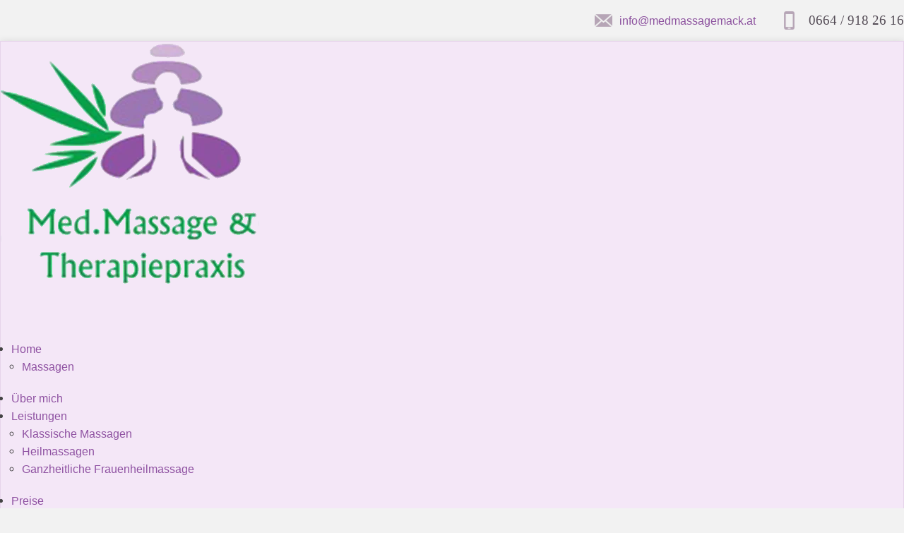

--- FILE ---
content_type: text/html; charset=UTF-8
request_url: https://www.medmassagemack.at/Schroepfglasmassage_pid,52447,nid,91580,type,newsdetail.html
body_size: 6160
content:
<!DOCTYPE HTML>
<html lang="de">
			<head>
						<meta http-equiv="Content-Type" content="text/html; charset=utf-8" />

            
                            <title>Schröpfglasmassage</title>
            
			<link rel="dns-prefetch" href="https://stats.futureweb.at">
										<meta name="author" content="medmassagemack" />
												
			<meta name="revisit-after" content="7 days" />
			<meta name="referrer" content="always">
			
			<link href="/js/jquery/ui/css/smoothness/jquery-ui-1.11.4.custom.min.css" rel="stylesheet" type="text/css" /><link rel="stylesheet" type="text/css" href="/includes/bootstrap/3/assets/css/bootstrap_glyph.min.css"><link rel="stylesheet" type="text/css" href="/templates/medmassagemack-2017.at/css/style.min.css?cb=1712216387">				<script nonce="+GtRdPFBQVIADS00wDHJsQ==">function dummyGoogle(){this.push=function(param){return true;}}
					var _gaq=new dummyGoogle();if(!('ga'in window)){window.ga=function(){return false;};}</script>
				
			<script nonce="+GtRdPFBQVIADS00wDHJsQ==">var js_up_lang="";</script>	        <script nonce="+GtRdPFBQVIADS00wDHJsQ==" src="/js/jquery/jquery-1.12.4.min.js"></script><!--[if lte IE 8]><script nonce="+GtRdPFBQVIADS00wDHJsQ==" src="/js/jquery/bootstrap_ie8/html5shiv.min.js" type="text/javascript"></script><script nonce="+GtRdPFBQVIADS00wDHJsQ==" src="/js/jquery/bootstrap_ie8/respond.min.js" type="text/javascript"></script><![endif]-->			
			<script nonce="+GtRdPFBQVIADS00wDHJsQ==" defer src="/js/jquery/jquery-migrate-1.4.1.min.js"></script><script nonce="+GtRdPFBQVIADS00wDHJsQ==" defer src="/js/jquery/ui/jquery-ui-1.11.4.custom.min.js"></script><script nonce="+GtRdPFBQVIADS00wDHJsQ==" defer src="/js/futureweb.min.js"></script><script nonce="+GtRdPFBQVIADS00wDHJsQ==" defer src="/js/jquery/plugins/jquery.cookie.1.4.1.min.js"></script>
			<script nonce="+GtRdPFBQVIADS00wDHJsQ==" defer src="/includes/bootstrap/3/assets/javascripts/bootstrap.min.js"></script>
			<link rel="icon" type="image/x-icon" href="/templates/medmassagemack-2017.at/img/favicon.ico" /><link rel="apple-touch-icon-precomposed" sizes="241x241" href="/templates/medmassagemack-2017.at/img/favicon.png?width=241" /><link rel="apple-touch-icon-precomposed" sizes="167x167" href="/templates/medmassagemack-2017.at/img/favicon.png?width=167" /><link rel="apple-touch-icon-precomposed" sizes="152x152" href="/templates/medmassagemack-2017.at/img/favicon.png?width=152" /><link rel="apple-touch-icon-precomposed" sizes="144x144" href="/templates/medmassagemack-2017.at/img/favicon.png?width=144" /><link rel="apple-touch-icon-precomposed" sizes="120x120" href="/templates/medmassagemack-2017.at/img/favicon.png?width=120" /><link rel="apple-touch-icon-precomposed" sizes="114x114" href="/templates/medmassagemack-2017.at/img/favicon.png?width=114" /><link rel="apple-touch-icon-precomposed" sizes="72x72" href="/templates/medmassagemack-2017.at/img/favicon.png?width=72" /><link rel="apple-touch-icon-precomposed" href="/templates/medmassagemack-2017.at/img/favicon.png?width=57" /><link rel="icon" sizes="192x192" href="/templates/medmassagemack-2017.at/img/favicon.png?width=192" /><link rel="icon" sizes="128x128" href="/templates/medmassagemack-2017.at/img/favicon.png?width=128" /><link rel="icon" sizes="16x16" href="/templates/medmassagemack-2017.at/img/favicon.ico" /><meta name="apple-mobile-web-app-title" content="Med. Massage & Therapiepraxis Sabine Mack" /><meta name="application-name" content="Med. Massage & Therapiepraxis Sabine Mack" />			
			<script nonce="+GtRdPFBQVIADS00wDHJsQ==" defer src="/js/jquery/blueimp_Gallery/js/jquery.blueimp-gallery.min.js"></script><script nonce="+GtRdPFBQVIADS00wDHJsQ==" defer src="/js/jquery/blueimp_Gallery/js/jquery.blueimp-gallery-call.min.js"></script><script nonce="+GtRdPFBQVIADS00wDHJsQ==" defer src="/js/fancybox/jquery.fancybox.pack.js"></script><script nonce="+GtRdPFBQVIADS00wDHJsQ==" defer src="/js/fancybox/fancyboxCall.min.js"></script><link rel="stylesheet" href="/js/fancybox/jquery.fancybox.css">
			<link rel="alternate" type="application/rss+xml" title="Massagen" href="/php/rss/news.php?news_menue_id=52387" /><link rel="alternate" type="application/rss+xml" title="Klassische Massagen" href="/php/rss/news.php?news_menue_id=52446" /><link rel="alternate" type="application/rss+xml" title="Heilmassagen " href="/php/rss/news.php?news_menue_id=52447" />			<link rel="image_src" href="/userdata/6524/hb/firma.jpg" /><meta name="viewport" content="width=device-width, initial-scale=1, maximum-scale=1, user-scalable=no">

<meta name="theme-color" content="#8d539f">


<script>
	function showtoplink() {
		var offsettop_val = 0;
		var offsettop = $(window).scrollTop();
	
		offsettop_val = 300;
		
		if(offsettop > offsettop_val) {
			if($(".top_link").is(':hidden')) {
				$(".top_link").fadeIn("fast");
			}
		} else {
			if($(".top_link").is(':visible')) {
				$(".top_link").fadeOut("fast");
			}
		}
	}
	$(window).scroll(function() {
		showtoplink();
	});
	function heights(){
		var windowwidth = $(window).width()+17;
		if(windowwidth > 767) {
			if($('.main_cst_right').innerHeight() > $('.main_cst_left').innerHeight()) {
				$('.main_cst_left').css("min-height", $('.main_cst_right').innerHeight());
			} else {
				$('.main_cst_right').css("min-height", $('.main_cst_left').height());
			}
		}
	}
	$(function(){
		$(".show_lang_menu").click(function(){
			$(".lang_menu").stop().slideToggle(300);
		});
		$(".menu_toggle").click(function(){
			$(".menu_cst_small").stop().slideToggle(300);
		});
		$(".top_link").click(function(){
			$('html,body').animate({
				scrollTop: 0
			}, 1000);
		});

		$('input.hasDatepicker').datepicker({
			defaultDate: "+0d",
			changeMonth: true,
			minDate: +0,
			showWeek: true
		});
		
		$('nav#navbar ul li').each(function(){
			if($(this).has('ul').length) {
				$(this).addClass('has_submenu');
			}
		});
		
		if($("ul.footer_cst_menu li:last-child a").text() == "Cookies") {
			$("ul.footer_cst_menu li:last-child a").attr("onclick", "return klaro.show();");
		}

				
				
		
		
		$('nav#navbar ul li').each(function(){
			if($(this).has('ul').length) {
				$(this).addClass('has_submenu');
				$(this).append( "<div class='submenu_link'></div>" );
			}
		});
		$('nav#navbar li.active ul li.active').each(function(){
			if($(this).has('ul').length) {
				$(this).addClass('submenu_visible');
			}
		});
		$('.submenu_link').click(function() {
			$('nav#navbar ul li ul').stop().slideUp('fast');
			$(this).parent().toggleClass('submenu_visible');
			$(this).parent().children('.dropdown-menu').stop().slideToggle('fast');
			$(this).parent().siblings().removeClass('submenu_visible');
		});

		showtoplink();
	});
	$(window).load(function(){
		heights();
	});
	$(window).resize(function(){
		heights();
	});
</script>







	<script>
		$(function(){
													$('.nd_newsimg').addClass('imageScaleBlurEffect');
				$('.nd_newsimg a').append('<span class="imageScaleBlurEffectOverlay">&nbsp;</span>');
											});
	</script>
	<style>
		.news_nug_cont .newsimg_nug a img, .news_nug_cont_right .newsimg_nug a img,
		.newscontent .newsimg img,
		.nd_newsimg img,
		.menue_box .menue_box_bottom a img,
		ul#bootstrapGal li a.bsImg img {
			opacity: 1 !important;
		}
	</style>
						<meta name="description" content="Bei der Behandlung mit Schröpfgläsern wird die Haut stimuliert, wobei ein Vakuum erzeugt wird. Dadurch ist es möglich, das Bindegewebe von Verklebungen zu befreien, die Durchblutung der Haut zu steigern und dadurch die Stoffwechselabfallprodukte schneller abzutransportieren." />
			<meta name="keywords" content="heilmassage, therapiepraxis, moosburg" />
	        	        											
			
			
						<script nonce="+GtRdPFBQVIADS00wDHJsQ==" defer src="/templates/medmassagemack-2017.at/includes/klaro_config.js.php?lang=de&cb=90767d51dafef300dc08274fe2169b3d"></script><script nonce="+GtRdPFBQVIADS00wDHJsQ==" defer src="/js/klaro/0.0.0-futureweb/dist/klaro.js"></script>			</head>

							
									<body class="body_index">
				
	        
	        	                    
			
				
		<div class="container">
			<header class="top_cst hidden-xs">
				<a class="mail" href="mailto:info@medmassagemack.at">info@medmassagemack.at</a
				><a class="phone" href="tel:00436649182616">0664 / 918 26 16</a>
			</header>
			<main class="main_cst">
				<div class="top_cst_xs hidden-lg hidden-md hidden-sm">
					<div class="top_cst_xs_logo">
						<a href="/">
							<img src="/templates/medmassagemack-2017.at/img/logo.png" alt="Medizinische Heilmasseurin Moosburg" />
						</a>
						<div class="clear">&nbsp;</div>
					</div>
					<div class="top_cst_xs_icons">
						<a class="mail" href="mailto:info@medmassagemack.at">&nbsp;</a
						><a class="phone" href="tel:00436649182616">&nbsp;</a
						><div class="menu_toggle nocontent">&nbsp;</div>
					</div>
					<div class="menu_cst_small hidden-lg hidden-md hidden-sm">
						<nav id="navbar_small" class="navbar-collapse">
							<ul class="nav navbar-nav">	<li class="mnu51979"><a href="/de/home/">Home</a>	<ul role="menu" class="dropdown-menu">
		<li class="mnu52387"><a href="/Med.-Massage-und-Therapiepraxis-Sabine-Mack-Massagen_pid,52387,type,aktuelles.html">Massagen</a>
		</li>
	</ul>

	</li>
	<li class="mnu52214"><a href="/de/ueber-mich/">Über mich</a>
	</li>
	<li class="active mnu52445"><a href="/de/leistungen/">Leistungen</a>	<ul role="menu" class="dropdown-menu">
		<li class="mnu52446"><a href="/Med.-Massage-und-Therapiepraxis-Sabine-Mack-Klassische-Massagen_pid,52446,type,aktuelles.html">Klassische Massagen</a>
		</li>
		<li class="current mnu52447"><a href="/Med.-Massage-und-Therapiepraxis-Sabine-Mack-Heilmassagen_pid,52447,type,aktuelles.html">Heilmassagen</a>
		</li>
		<li class="mnu52449"><a href="/Med.-Massage-und-Therapiepraxis-Sabine-Mack-Ganzheitliche-Frauenheilmassage_pid,52449,type,firmeninfo.html">Ganzheitliche Frauenheilmassage</a>
		</li>
	</ul>

	</li>
	<li class="mnu52459"><a href="/de/preise/">Preise</a>
	</li>
	<li class="mnu52216"><a href="/de/kontakt/">Kontakt</a>
	</li>

</ul>							<div class="clear">&nbsp;</div>
						</nav>
					</div>
				</div>
				<section class="main_cst_right col-lg-9 col-md-9 col-sm-8 col-xs-12">
											<div class="banner_cst">
							<link href="/js/jquery/bootstrap_carousel/carousel_fade_controls.css?v=1.01" rel="stylesheet" property="stylesheet"><script defer src="/js/jquery/plugins/header_slide_functions.min.js"></script><script defer src="/js/jquery/bootstrap_carousel/hammer.2.0.6.min.js"></script>
	<script>
		$(document).ready(function(){
			$("#carousel-example-generic").carousel({
				interval:5000,
				pause:"hover",
				wrap:true,
				keyboard:true
			});
			var carousel_div = document.getElementById("carousel-example-generic");
			var carousel_elem = new Hammer(carousel_div);
			carousel_elem.on("swipeleft", function(ev) {
				$("#carousel-example-generic").carousel("next");
			});
			carousel_elem.on("swiperight", function(ev) {
				$("#carousel-example-generic").carousel("prev");
			});

			function handleVideo(video, carousel) {
				carousel.pause();

				video.currentTime = 0;
				video.play();

				video.addEventListener("playing", function(e) {
					e.preventDefault();
					carousel.pause();
					video.classList.add("playing");
				});

				video.addEventListener("ended", function() {
					video.muted = true;
					video.classList.remove("playing");
					carousel.cycle();
					carousel.next();
				});

				video.addEventListener("error", function() {
					video.muted = true;
					video.classList.remove("playing");
					carousel.cycle();
					carousel.next();
				});
			}

			var carouselInterval = setInterval(function() {
				if ($("#carousel-example-generic").data("bs.carousel")) {
					clearInterval(carouselInterval);
					var carousel = $("#carousel-example-generic").data("bs.carousel");
					var video = $("#carousel-example-generic .carousel-inner > *:first-child > video");
					if(video.length) {
						handleVideo(video[0], carousel);
					} else {
						carousel.cycle();
					}
				}
			}, 100);

			if($("#carousel-example-generic .carousel-inner > *").length == 1) {
				if($("#carousel-example-generic .carousel-inner > * > video")) {
					$("#carousel-example-generic .carousel-inner > * > video").attr("loop", true);
				}
			}

			$("#carousel-example-generic").on("slide.bs.carousel", function (e) {
				var slide = e.relatedTarget;
				if (slide.querySelector("video")) {
					var video = slide.querySelector("video");
					var carousel = $(this).data("bs.carousel");
					handleVideo(video, carousel);
				}
			});
				});
	</script>

<div id="carousel-example-generic" class="carousel fade"><div class="carousel-inner"><div class="item active"><img src="/userdata/6524/hb/mainimages/new_ortsinfo.jpg?cb=1508251572" data-width="" alt="Image" width="1200" height="716" /></div><div class="item"><img src="/userdata/6524/hb/mainimages/1_new_ortsinfo.jpg?cb=1508310151" data-width="" alt="Image" width="1200" height="716" /></div></div>
				<div class="carouselControls">
					<a class="left carousel-control" href="#carousel-example-generic" data-slide="prev">
						<span class="glyphicon glyphicon-chevron-left" aria-hidden="true"></span>
						<span class="sr-only">Previous</span>
					</a>
					<a class="right carousel-control" href="#carousel-example-generic" data-slide="next">
						<span class="glyphicon glyphicon-chevron-right" aria-hidden="true"></span>
						<span class="sr-only">Next</span>
					</a>
				</div><ol class="carousel-indicators"><li data-target="#carousel-example-generic" data-slide-to="0" class=" active"></li><li data-target="#carousel-example-generic" data-slide-to="1" class=""></li></ol></div>						</div>
										<div class="main_cst_right_cont">
						
<div id="content-usr"><h1>Schröpfglasmassage </h1>

<div id="inner-content-usr" class="content_usr_52447">

	<p>Bei der Behandlung mit Schröpfgläsern wird die Haut stimuliert, wobei ein Vakuum erzeugt wird. Dadurch ist es möglich, das Bindegewebe von Verklebungen zu befreien, die Durchblutung der Haut zu steigern und dadurch die Stoffwechselabfallprodukte schneller abzutransportieren. Anschließend wird in tiefere Strukturen gearbeitet bis man letztendlich sanft das Muskelgewebe gezielt massieren kann. Die Schröpfglasmassage wird in Kombination mit einer klassischen oder auch speziellen Rückenmassage angeboten. <br />Verschiedene Krankheitsbilder können mit den Schröpfgläsern ganz gezielt behandelt werden. Beim trockenen Schröpfen werden die Gläser auf eine bestimmte Hautﬂäche ﬁxiert wo diese dann für die Behandlungsdauer bleiben.</p>
<p><strong>Anwendungen</strong></p>
<ul>
<li>Schmerzen des Bewegungsapparates (akut und chronisch)</li>
<li>Muskelverspannungen</li>
<li>Gelenksbeschwerden</li>
<li>Rheumatische Erkankungen</li>
<li>Atemwegserkrankungen</li>
<li>Stoffwechsel- und Verdauungsprobleme</li>
</ul>
			
		
		   			<p id="newsDetailBack" class="opensearchserver.ignore">
				<a onclick="history.go(-1); return false;" href="/Med.-Massage-und-Therapiepraxis-Sabine-Mack-Heilmassagen_pid,52447,type,aktuelles.html">
					Zurück				</a>
							</p>
	   
		<div class="clear">&nbsp;</div>


</div></div>
					</div>
				</section>
				<aside class="main_cst_left col-lg-3 col-md-3 col-sm-4 col-xs-12">
					<div class="main_cst_left_logo hidden-xs">
						<a href="/">
							<img src="/templates/medmassagemack-2017.at/img/logo.png" alt="Bootstrap Template Nr.8" />
						</a>
						<div class="clear">&nbsp;</div>
					</div>
					<div class="main_cst_left_menu hidden-xs">
						<nav id="navbar" class="navbar-collapse">
							<ul class="nav navbar-nav">	<li class="mnu51979"><a href="/de/home/" class="noicon" >Home</a>	<ul role="menu" class="dropdown-menu">
		<li class="mnu52387"><a href="/Med.-Massage-und-Therapiepraxis-Sabine-Mack-Massagen_pid,52387,type,aktuelles.html" class="noicon" >Massagen</a>
		</li>
	</ul>

	</li>
	<li class="mnu52214"><a href="/de/ueber-mich/" class="noicon" >Über mich</a>
	</li>
	<li class="active mnu52445"><a href="/de/leistungen/" class="noicon" >Leistungen</a>	<ul role="menu" class="dropdown-menu">
		<li class="mnu52446"><a href="/Med.-Massage-und-Therapiepraxis-Sabine-Mack-Klassische-Massagen_pid,52446,type,aktuelles.html" class="noicon" >Klassische Massagen</a>
		</li>
		<li class="current mnu52447"><a href="/Med.-Massage-und-Therapiepraxis-Sabine-Mack-Heilmassagen_pid,52447,type,aktuelles.html" class="noicon" >Heilmassagen</a>
		</li>
		<li class="mnu52449"><a href="/Med.-Massage-und-Therapiepraxis-Sabine-Mack-Ganzheitliche-Frauenheilmassage_pid,52449,type,firmeninfo.html" class="noicon" >Ganzheitliche Frauenheilmassage</a>
		</li>
	</ul>

	</li>
	<li class="mnu52459"><a href="/de/preise/" class="noicon" >Preise</a>
	</li>
	<li class="mnu52216"><a href="/de/kontakt/" class="noicon" >Kontakt</a>
	</li>

</ul>							<div class="clear">&nbsp;</div>
						</nav>
					</div>
						<div class="main_nugget main_cst_left_nugget">
					<div class="main_nugget_title">
				Kontakt			</div>
							<div class="main_nugget_text">
				<p><strong>Sabine Mack</strong><br />Med. Heilmasseurin<br />Kirschenweg 12<br />A-9062 Moosburg / Tigring<br />Telefon: <a href="tel:00436649182616">0664 / 918 26 16<br /></a>Fax: 04272/42121 - 9<br /><a href="mailto:info@medmassagemack.at">info@medmassagemack.at</a></p>				<div class="clear">&nbsp;</div>
			</div>
									<div class="main_nugget_link">    
		  	   	 <a  href="/de/kontakt/">
		  	   	 	Termin vereinbaren		  	   	 </a>
			</div>
			</div>
	<div class="main_nugget main_cst_left_nugget">
					<div class="main_nugget_title">
				Massagegutschein			</div>
							<div class="main_nugget_text">
				<p><strong>Gutschein als Geschenk - 5 oder 10 Einheiten<br /><br /></strong></p>
<p><img src="/userdata/6524/uploads/gutschein.jpg" alt="" width="200" height="92" /></p>				<div class="clear">&nbsp;</div>
			</div>
							</div>
	<div class="main_nugget main_cst_left_nugget">
					<div class="main_nugget_title">
				Ganzheitliche Frauenheilmassage			</div>
							<div class="main_nugget_text">
				<p>Die Behandlung kann, unabhängig von der Diagnose, alleine oder begleitend zur schulmedizinischen Behandlung stattfinden.</p>
<p><a href="/de/leistungen/ganzheitliche-frauenheilmassage/%20">mehr erfahren</a></p>				<div class="clear">&nbsp;</div>
			</div>
							</div>
				</aside>
				<div class="clear">&nbsp;</div>
					<div class="google_maps_cst" data-name="googlemaps">
		<div class="google_maps_cst_overlay visible-xs">&nbsp;</div>
		<script type="opt-in" data-name="googlemaps" data-type="text/javascript" data-src="https://maps.googleapis.com/maps/api/js?key=AIzaSyD9K79gFxE5ddhhDZDic1jEJNXG-XPygTU"></script>
		<script type="text/plain" data-name="googlemaps" data-type="text/javascript">
			var myLatlng, mapOptions, map, marker, setGoogleInit;
			function initialize() {
				myLatlng = new google.maps.LatLng(46.6872944,14.1807657);
		
				var map_style = [
					{
						"featureType": "all",
						"elementType": "all",
						"stylers": [
							{
								"invert_lightness": false
							},
							{
								"saturation": -80
							},
							{
								"lightness": 60
							},
							{
								"gamma": 0.5
							},
							{
								"hue": "#8d539f"
							}
						]
					}
				];
				
				mapOptions = {
					zoom: 15,
					styles: map_style,
					center: myLatlng
				};
				map = new google.maps.Map(document.getElementById('map-canvas'), mapOptions);
				marker = new google.maps.Marker({
					position: myLatlng,
					map: map,
					animation: google.maps.Animation.DROP
				});
				google.maps.event.addListenerOnce(map, 'idle', function(){
					$('#map-canvas').css('background', 'none');
				});
					
				_paq.push(["trackEvent", "Map", "NUG", "www.medmassagemack.at"]);			}
			function defineGoogleInit() {
				if(typeof google === 'object' && google !== null) {
					if(typeof google.maps === 'object' && google.maps !== null) {
						clearInterval(setGoogleInit);
						google.maps.event.addDomListener(window, 'load', initialize);
						initialize();
					}
				}
			}
			if(typeof setGoogleInit === 'undefined') {
				setGoogleInit = setInterval(defineGoogleInit, 500);
			}
		</script>
		
		<style>
			#map-canvas {
				height: 100%;
				margin: 0px;
				padding: 0px;
				background: url("/images/loading_google.gif") no-repeat;
				background-position: center center;
			}
		</style>
		
		<div id="map-canvas"></div>
	</div>
			</main>
			 
			<footer class="footer_cst">
				<div class="footer_cst_right">
					<div class="footer_cst_menu">
			 			<div id="custmenue52212"><ul id="FooterMenuBar1" class="footer_cst_menu">	<li class="mnu52213"><a href="/Med.-Massage-und-Therapiepraxis-Sabine-Mack-Impressum_pid,52213,type,impressum.html">Impressum</a>
	</li>
	<li class="mnu55432"><a href="/de/datenschutz/">Datenschutz</a>
	</li>
	<li class="mnu76017"><a href="#">Cookies</a>
	</li>
</ul></div>					</div>
					<div class="footer_cst_copyright">
						&copy; <a href="https://www.futureweb.at" rel="external">Futureweb GmbH</a>					</div>
					<div class="clear">&nbsp;</div>
				</div>
				<div class="clear">&nbsp;</div>
			</footer>
		</div>
		<div class="top_link"><span></span></div>
											<div id="blueimp-gallery" class="blueimp-gallery blueimp-gallery-controls notranslate">
					<div class="slides"></div>
					<h3 class="title">&nbsp;</h3>
					<div class="prev">‹</div>
					<div class="next">›</div>
					<div class="close">×</div>
					<div class="play-pause"></div>
					<ol class="indicator"></ol>
				</div>
			                <!-- Matomo -->
                                                <script nonce="+GtRdPFBQVIADS00wDHJsQ==" type="application/javascript" data-type="application/javascript" data-name="matomo">
                  var _paq = window._paq = window._paq || [];
                  /* tracker methods like "setCustomDimension" should be called before "trackPageView" */
                  _paq.push(['requireCookieConsent']);
                  _paq.push(["setDocumentTitle", document.domain + "/" + document.title]);
                  _paq.push(['trackPageView']);
                  _paq.push(['enableLinkTracking']);
                  _paq.push(['enableHeartBeatTimer']);
                  (function() {
                    var u="https://stats.futureweb.at/";
                    _paq.push(['setTrackerUrl', u+'matomo.php']);
                    _paq.push(['setSiteId', '1']);
                                        _paq.push(['addTracker', piwikUrl = u+'matomo.php', 1041]);                    var d=document, g=d.createElement('script'), s=d.getElementsByTagName('script')[0];
                    g.type='text/javascript'; g.async=true; g.src=u+'matomo.js'; s.parentNode.insertBefore(g,s);
                  })();
                </script>
                <noscript>
                	<p><img src="https://stats.futureweb.at/matomo.php?idsite=1&rec=1" style="border:0;" alt="" /></p>
                	                		<p><img src="https://stats.futureweb.at/matomo.php?idsite=1041&rec=1" style="border:0;" alt="" /></p>
                	               	</noscript>
                <!-- End Matomo Code -->
			
                                    
		    <link rel="stylesheet" href="/js/jquery/blueimp_Gallery/css/blueimp-gallery.min.css">
									</body>
			</html>
	

--- FILE ---
content_type: text/css; charset=UTF-8
request_url: https://www.medmassagemack.at/templates/medmassagemack-2017.at/css/style.min.css?cb=1712216387
body_size: 12185
content:
@font-face{font-family:"OpenSans";src:url("../../../includes/webfonts/opensans/OpenSans-Regular-webfont.eot");src:url("../../../includes/webfonts/opensans/OpenSans-Regular-webfont.eot?#iefix") format("embedded-opentype"),url("../../../includes/webfonts/opensans/OpenSans-Regular-webfont.woff") format("woff"),url("../../../includes/webfonts/opensans/OpenSans-Regular-webfont.ttf") format("truetype"),url("../../../includes/webfonts/opensans/OpenSans-Regular-webfont.svg") format("svg");font-weight:normal;font-style:normal}@font-face{font-family:"Raleway";src:url("../../../includes/webfonts/raleway/Raleway-Regular-webfont.eot");src:url("../../../includes/webfonts/raleway/Raleway-Regular-webfont.eot?#iefix") format("embedded-opentype"),url("../../../includes/webfonts/raleway/Raleway-Regular-webfont.woff") format("woff"),url("../../../includes/webfonts/raleway/Raleway-Regular-webfont.ttf") format("truetype"),url("../../../includes/webfonts/raleway/Raleway-Regular-webfont.svg") format("svg");font-weight:normal;font-style:normal}@font-face{font-family:"RalewayLight";src:url("../../../includes/webfonts/raleway/Raleway-Light-webfont.eot");src:url("../../../includes/webfonts/raleway/Raleway-Light-webfont.eot?#iefix") format("embedded-opentype"),url("../../../includes/webfonts/raleway/Raleway-Light-webfont.woff") format("woff"),url("../../../includes/webfonts/raleway/Raleway-Light-webfont.ttf") format("truetype"),url("../../../includes/webfonts/raleway/Raleway-Light-webfont.svg") format("svg");font-weight:normal;font-style:normal}@font-face{font-family:"RalewaySemiBold";src:url("../../../includes/webfonts/raleway/Raleway-SemiBold-webfont.eot");src:url("../../../includes/webfonts/raleway/Raleway-SemiBold-webfont.eot?#iefix") format("embedded-opentype"),url("../../../includes/webfonts/raleway/Raleway-SemiBold-webfont.woff") format("woff"),url("../../../includes/webfonts/raleway/Raleway-SemiBold-webfont.ttf") format("truetype"),url("../../../includes/webfonts/raleway/Raleway-SemiBold-webfont.svg") format("svg");font-weight:normal;font-style:normal}@font-face{font-family:"DroidSans";src:url("../../../includes/webfonts/droidsans/droidsans-webfont.eot");src:url("../../../includes/webfonts/droidsans/droidsans-webfont.eot?#iefix") format("embedded-opentype"),url("../../../includes/webfonts/droidsans/droidsans-webfont.woff") format("woff"),url("../../../includes/webfonts/droidsans/droidsans-webfont.ttf") format("truetype"),url("../../../includes/webfonts/droidsans/droidsans-webfont.svg") format("svg");font-weight:normal;font-style:normal}@font-face{font-family:"DroidSansBold";src:url("../../../includes/webfonts/droidsans/droidsans-bold-webfont.eot");src:url("../../../includes/webfonts/droidsans/droidsans-bold-webfont.eot?#iefix") format("embedded-opentype"),url("../../../includes/webfonts/droidsans/droidsans-bold-webfont.woff") format("woff"),url("../../../includes/webfonts/droidsans/droidsans-bold-webfont.ttf") format("truetype"),url("../../../includes/webfonts/droidsans/droidsans-bold-webfont.svg") format("svg");font-weight:normal;font-style:normal}@font-face{font-family:"DroidSerif";src:url("../../../includes/webfonts/droidserif/DroidSerif-Bold-webfont.eot");src:url("../../../includes/webfonts/droidserif/DroidSerif-Bold-webfont.eot?#iefix") format("embedded-opentype"),url("../../../includes/webfonts/droidserif/DroidSerif-Bold-webfont.woff") format("woff"),url("../../../includes/webfonts/droidserif/DroidSerif-Bold-webfont.ttf") format("truetype"),url("../../../includes/webfonts/droidserif/DroidSerif-Bold-webfont.svg") format("svg");font-weight:normal;font-style:normal}@font-face{font-family:"Lobster";src:url("../../../includes/webfonts/lobster/Lobster13.eot");src:url("../../../includes/webfonts/lobster/Lobster13.eot?#iefix") format("embedded-opentype"),url("../../../includes/webfonts/lobster/Lobster13.woff") format("woff"),url("../../../includes/webfonts/lobster/Lobster13.ttf") format("truetype"),url("../../../includes/webfonts/lobster/Lobster13.svg") format("svg");font-weight:normal;font-style:normal}@font-face{font-family:"SweetlyBroken";src:url("/includes/webfonts/sweetlybroken/Sweetly-Broken-webfont.eot");src:url("/includes/webfonts/sweetlybroken/Sweetly-Broken-webfont.eot?#iefix") format("embedded-opentype"),url("/includes/webfonts/sweetlybroken/Sweetly-Broken-webfont.woff") format("woff"),url("/includes/webfonts/sweetlybroken/Sweetly-Broken-webfont.ttf") format("truetype"),url("/includes/webfonts/sweetlybroken/Sweetly-Broken-webfont.svg") format("svg");font-weight:normal;font-style:normal}strong{font-weight:normal;font-style:normal;font-family:DroidSansBold}italic,em{font-weight:normal;font-style:normal;font-family:DroidSans}.pagination{border-radius:0;display:block;margin:20px 0;padding-left:0;text-align:center}.pagination a,.pagination span,.pagination a:link{padding:4px 15px;background:#8d539f;color:#fff !important;border-radius:5px 5px 5px 5px;display:inline-block}.pagination a:hover,.pagination a.activePagination,.pagination span:hover,.pagination span.activePagination,.pagination a:link:hover,.pagination a:link.activePagination{background:#754584}.pagination a.qp_counter,.pagination span.qp_counter,.pagination a:link.qp_counter{background:none;padding:0 4px;color:#8d539f !important}#inn_content{width:100%}ul#thelist{list-style:none;padding:0;margin:0;width:100%}ul#thelist .container{width:100%;min-width:230px;line-height:2.1em}ul#thelist input,ul#thelist textarea,ul#thelist select{border:none;padding:6px 10px;font-size:1em}ul#thelist input{width:200px}ul#thelist select{min-width:90px}ul#thelist input[type=radio]{width:auto;margin-right:10px}ul#thelist .btn{background:#8d539f;font-family:DroidSansBold;font-size:1.188em;color:#fff;text-align:center;border-radius:5px 5px 5px 5px;padding:6px 10px;border:none;margin-top:15px}ul#thelist .btn:hover,ul#thelist .btn:focus{background:#814c92;text-decoration:none;border:none}ul#thelist li.jq_li{margin-bottom:5px;width:100% !important}ul#thelist li.jq_li table.sel{width:100% !important}ul#thelist li.jq_li table.sel td{width:50% !important}ul#thelist li.jq_li table.sel td div{width:100% !important}ul#thelist li.jq_li span.Errortext{display:none !important}.anfrage_thank_site_div{padding-top:5%;font-size:1.1em !important;font-family:DroidSans,Verdana,sans-serif !important}.DivErrortext{background:#d70000 !important;border:none !important;color:#fff !important;font-family:DroidSans,Verdana,sans-serif;font-size:.9em !important;margin:0 !important;padding:5px 0 !important;text-align:center !important;width:95% !important;display:none !important}@media(max-width: 767px){body.body_index ul#thelist li.jq_li{margin-bottom:10px}body.body_index ul#thelist li.jq_li table.sel td{width:100% !important;display:block}body.body_index ul#thelist li.jq_li input,body.body_index ul#thelist li.jq_li select,body.body_index ul#thelist li.jq_li textarea{width:100%}body.body_index ul#thelist li.jq_li input[type=radio],body.body_index ul#thelist li.jq_li select[type=radio],body.body_index ul#thelist li.jq_li textarea[type=radio]{width:auto}}#events{font-family:Lobster}#events .ui-widget{font-size:1em;font-family:Lobster}#events .ui-accordion-header{background:#6972ad;color:#fff;border:none;transition:all .3s ease 0s;padding:0}#events .ui-accordion-header .month_icon{padding:10px 15px;font-size:1.4em;font-family:DroidSansBold}#events .ui-accordion-header span{display:none}#events .ui-accordion-header:hover,#events .ui-accordion-header.ui-accordion-header-active{background:#8d539f;transition:all .3s ease 0s}#events .ui-accordion-content{padding:10px}#events .ui-accordion-content li{border-bottom:1px solid #dfd3e3;padding-bottom:10px;margin-bottom:10px}#events .ui-accordion-content li a .header{color:#8d539f;font-size:1.3em;font-family:DroidSansBold;padding-bottom:5px}#events .ui-accordion-content li:last-child{border-bottom:none;padding-bottom:0;margin-bottom:0}#events .ui-accordion-content li .days_event,#events .ui-accordion-content li .days_ort,#events .ui-accordion-content li .days_location{display:none}#events .ui-accordion-content li .event_name::before{content:"Event: ";font-family:DroidSerif}#events .ui-accordion-content li .event_shortname::before{content:"Ort/Details: ";font-family:DroidSerif}.events_detailsite .month .month_icon{color:#8d539f;font-size:1.3em;font-family:DroidSansBold;padding-bottom:5px}.events_detailsite .detailheader{font-family:DroidSerif}.events_detailsite .event_rows .event_info{float:left;width:auto;margin-right:10px;font-family:DroidSerif;margin-bottom:5px}.events_detailsite .event_rows .event_detailinfo,.events_detailsite .event_rows .event_homepage{float:left;width:auto;margin-bottom:5px}#freebusy_front .freebusy_nav{text-align:center}#freebusy_front .freebusy_nav a{padding:4px 15px;background:#8d539f;color:#fff !important;border-radius:5px 5px 5px 5px;display:inline-block;margin-right:5px;text-align:center}#freebusy_front .freebusy_nav a:hover{background:#6972ad}#freebusy_front .freebusy_nav span.nav_spacer{display:block;clear:both}#freebusy_front .freebusy_nav span.green{background:#009620;padding:5px 15px}#freebusy_front .freebusy_nav span.blue{background:#0079be;padding:5px 15px}#freebusy_front .freebusy_nav span.red{background:#be0000;padding:5px 15px}#freebusy_front .freebusy_nav span.month_day{background:#e6e6e6;padding:5px 15px}#freebusy_front .months_cont{margin-top:20px}#freebusy_front .months_cont .months{width:31%;float:left;margin:0 1% 4% 1%;background:none;height:300px}#freebusy_front .months_cont .months table{width:100%}#freebusy_front .months_cont .months table .frb_month{background:#8d539f;color:#fff;font-size:1.3em;font-family:DroidSansBold;border:none;padding:8px 0}#freebusy_front .months_cont .months table .frb_day{background:#6972ad;color:#fff;font-size:1em;font-family:DroidSansBold;border:none}#freebusy_front .months_cont .months table td{padding:5px 0;text-align:center;border:1px solid #dfd3e3}#freebusy_front .months_cont .months table td.month_day{background:#e6e6e6;color:#444}#freebusy_front .months_cont .months table td.green{background:#009620;color:#fff}#freebusy_front .months_cont .months table td.blue{background:#0079be;color:#fff}#freebusy_front .months_cont .months table td.red{background:#be0000;color:#fff}@media(max-width: 1199px){#freebusy_front .months_cont .months{height:270px}}@media(max-width: 991px){#freebusy_front .months_cont .months{width:48%}}@media(max-width: 767px){#freebusy_front .freebusy_nav span{line-height:2.5em}#freebusy_front .months_cont .months{width:100%;margin:0 0 4% 0}}#gbtitlename,#gbtitlemessage{width:30%;float:left;margin-top:15px;padding:15px 0 5px 0;margin-bottom:10px;border-bottom:1px solid #dfd3e3}#gbtitlename h2,#gbtitlemessage h2{margin:0;border:none}#gbtitlemessage{width:70%}#gbadmessage{padding:0 0 30px 0;color:#8d539f;font-size:1.2em}.cleargb{clear:both}.cleargb .gbname{width:30%;float:left}.cleargb .gbname img{height:35px !important;width:auto}.cleargb .gbmessage{width:70%;float:left}#form1 table{width:100%}#form1 table tr td input,#form1 table tr td textarea{margin-bottom:10px}#form1 table .form_validation_field_error_error_message{color:#d70000;font-size:.8em;font-weight:normal;margin-top:-5px;padding-bottom:5px;padding-left:5px}#form1 h1{font-size:1.875em;color:#8d539f;font-family:DroidSansBold;padding-bottom:10px;border-bottom:1px solid #dfd3e3;margin-bottom:20px;margin-top:40px}@media(max-width: 767px){body.body_index table.fwgb{margin-bottom:25px}body.body_index table.fwgb colgroup,body.body_index table.fwgb col{width:100% !important;display:block}body.body_index table.fwgb tr{margin-bottom:10px}body.body_index table.fwgb tr td{width:100% !important;display:block;margin-bottom:10px}body.body_index table.fwgb tr input,body.body_index table.fwgb tr select,body.body_index table.fwgb tr textarea{width:100%}body.body_index table.fwgb tr input[type=radio],body.body_index table.fwgb tr select[type=radio],body.body_index table.fwgb tr textarea[type=radio]{width:auto}}ul#bootstrapGal li a.bsImg{display:block;transition:background-color .3s;-moz-transition:background-color .3s;-webkit-transition:background-color .3s}ul#bootstrapGal li a.bsImg img{opacity:1;transition:opacity .3s;-moz-transition:opacity .3s;-webkit-transition:opacity .3s;cursor:pointer !important}ul#bootstrapGal li a.bsImg:hover{background-image:url("../img/zoom.png");background-repeat:no-repeat;background-position:center center;background-color:rgba(255,255,255,.7);transition:background-color .3s;-moz-transition:background-color .3s;-webkit-transition:background-color .3s}ul#bootstrapGal li a.bsImg:hover img{opacity:.3;transition:opacity .3s;-moz-transition:opacity .3s;-webkit-transition:opacity .3s}ul#bootstrapGal li img{width:100%;height:auto;max-width:100%}ul#bootstrapGal li .catdate a,ul#bootstrapGal li .catviews a,ul#bootstrapGal li .catpics a,ul#bootstrapGal li .picdate a,ul#bootstrapGal li .picviews a,ul#bootstrapGal li .picpics a,ul#bootstrapGal li .piccarddl a,ul#bootstrapGal li .photographer a{font-family:DroidSans,Verdana,sans-serif}#karte,#map_canvas{width:100% !important;color:#333}#gMapDirFrom,#gMapDirTo{float:none;width:100%}#gMapDirTo,#gMapDirSubmit{margin-top:15px}#gMapDirSubmit{margin-bottom:15px;font-size:1em;font-family:Lobster;text-align:left}#gMapDirSubmit input{background:#6972ad;border-radius:30px 30px 30px 30px;color:#fff;padding:15px 25px;display:inline-block}#gMapDirSubmit input:hover{background:#8d539f}#gMapDirFromInput,#gMapDirToInfo{width:100%;float:none}#gMapDirFromInput input,#gMapDirToInfo input{padding:7px;color:#444 !important;font-family:DroidSans,Verdana,sans-serif;font-size:1em}#gMapDirSubmit input{border:none;padding:10px 15px}#directions{width:100% !important}#directions .adp,#directions .adp table{color:#444}#directions .adp.adp-placemark,#directions .adp table.adp-placemark{color:#333}.gmap_table_betrieb_daten{width:100%}.gmap_table_betrieb_daten td.gmap_betrieb_logo{padding-left:15px}.gmap_table_betrieb_daten td.gmap_betrieb_logo img{padding:0 !important}.gm-style img{max-width:none !important}table.impressum_table{width:100%}table.impressum_table td.first_col,table.impressum_table td.second_cold{width:50%}@media(max-width: 991px){table.impressum_table td.first_col,table.impressum_table td.second_col{width:100%;display:block}}.menue_box{margin:25px 0 0 0}.menue_box .menue_box_middle{font-family:DroidSansBold;font-size:1.2em;text-align:center;height:25px;overflow:hidden;margin-bottom:5px}.menue_box .menue_box_middle a{display:block}.menue_box .menue_box_bottom img{width:100%;height:auto;max-width:100%}.menue_box .menue_box_bottom a{display:block;transition:background-color .3s;-moz-transition:background-color .3s;-webkit-transition:background-color .3s}.menue_box .menue_box_bottom a img{opacity:1;transition:opacity .3s;-moz-transition:opacity .3s;-webkit-transition:opacity .3s;cursor:pointer !important}.menue_box .menue_box_bottom a:hover{background-image:url("../img/zoom.png");background-repeat:no-repeat;background-position:center center;background-color:rgba(255,255,255,.7);transition:background-color .3s;-moz-transition:background-color .3s;-webkit-transition:background-color .3s}.menue_box .menue_box_bottom a:hover img{opacity:.3;transition:opacity .3s;-moz-transition:opacity .3s;-webkit-transition:opacity .3s}#news_list .news_list_item{width:100%;border:1px solid #dfd3e3}#news_list .news_list_item h2{font-size:1.6em;margin:0;padding:0;border:none}#news_list .news_list_item h2 a{display:block;padding:15px}#news_list .news_list_item h2 a.news_list_item_link_icon{background-repeat:no-repeat;background-size:auto 50%;background-position:2% center;padding-left:50px}#news_list .dummyDetail{padding:10px;margin-top:0 !important;height:0}@media(max-width: 767px){#news_list .news_list_item h2 a.news_list_item_link_icon{background-position:4% center;padding-left:70px}}.news_nug_cont,.news_nug_cont_right{margin-bottom:4%;position:relative;height:auto;overflow:hidden}.news_nug_cont .newsimg_nug img,.news_nug_cont_right .newsimg_nug img{width:100%;max-width:100%;height:auto}.news_nug_cont .newsimg_nug a,.news_nug_cont_right .newsimg_nug a{display:block;transition:background-color .3s;-moz-transition:background-color .3s;-webkit-transition:background-color .3s}.news_nug_cont .newsimg_nug a img,.news_nug_cont_right .newsimg_nug a img{opacity:1;transition:opacity .3s;-moz-transition:opacity .3s;-webkit-transition:opacity .3s;cursor:pointer !important}.news_nug_cont .newsimg_nug a:hover,.news_nug_cont_right .newsimg_nug a:hover{background-image:url("../img/zoom.png");background-repeat:no-repeat;background-position:center center;background-color:rgba(255,255,255,.7);transition:background-color .3s;-moz-transition:background-color .3s;-webkit-transition:background-color .3s}.news_nug_cont .newsimg_nug a:hover img,.news_nug_cont_right .newsimg_nug a:hover img{opacity:.3;transition:opacity .3s;-moz-transition:opacity .3s;-webkit-transition:opacity .3s}.news_nug_cont .news_nug_title,.news_nug_cont_right .news_nug_title{padding:0px 15px;height:27px;overflow:hidden;margin:15px 0px 5px}.news_nug_cont .news_nug_title h2,.news_nug_cont_right .news_nug_title h2{border:none;padding:0;margin:0;font-size:1.5em}.news_nug_cont .news_nug_text,.news_nug_cont_right .news_nug_text{padding:0px 15px 20px;height:95px;overflow:hidden}.news_nug_cont .news_nug_link,.news_nug_cont_right .news_nug_link{margin:15px}.news_nug_cont .news_nug_link a,.news_nug_cont_right .news_nug_link a{background:#8d539f;border-radius:10px 10px 10px 10px;color:#fff;padding:5px 20px;display:inline-block}.news_nug_cont .news_nug_link a:hover,.news_nug_cont_right .news_nug_link a:hover{background:#754584}.news_nug_cont .fblike,.news_nug_cont_right .fblike{padding:0px 15px 20px}@media(max-width: 1199px){.news_nug_cont .news_nug_title,.news_nug_cont_right .news_nug_title{height:24px}.news_nug_cont .news_nug_text,.news_nug_cont_right .news_nug_text{height:90px}}@media(max-width: 991px){.news_nug_cont,.news_nug_cont_right{margin-bottom:4%}.news_nug_cont .news_nug_title,.news_nug_cont_right .news_nug_title{padding:0px 10px;height:23px}.news_nug_cont .news_nug_text,.news_nug_cont_right .news_nug_text{padding:0 10px 10px;height:85px;overflow:hidden}.news_nug_cont .news_nug_link,.news_nug_cont_right .news_nug_link{text-align:center;padding:0 10px 10px;margin:10px 0 0 0;width:100%}.news_nug_cont .news_nug_link a,.news_nug_cont_right .news_nug_link a{display:block}}@media(max-width: 767px){.news_nug_cont,.news_nug_cont_right{height:auto;width:100%;margin-bottom:25px}.news_nug_cont .news_nug_title,.news_nug_cont_right .news_nug_title{padding:10px;height:auto;margin:0}.news_nug_cont .news_nug_text,.news_nug_cont_right .news_nug_text{padding:0 10px 10px;margin:0;height:auto}.news_nug_cont .news_nug_link,.news_nug_cont_right .news_nug_link{position:relative;text-align:center;bottom:auto;right:auto;padding:0 10px 10px;margin:0}.news_nug_cont .news_nug_link a,.news_nug_cont_right .news_nug_link a{display:block}}.newscontent{width:100%;margin:20px 0 0 0;padding:0 0 20px 0;border-bottom:1px solid #dfd3e3}.newscontent h2{margin:0 0 10px 0;padding:0;border:none}.newscontent h2 a{color:#8d539f}.newscontent h2 a:hover{text-decoration:none;color:#754584}.newscontent .newsimg{padding:0}.newscontent .newsimg img{width:100%;max-width:100%;height:auto;border:none}.newscontent .newsimg .news_gal{display:none}.newscontent .newsimg a{display:block;transition:background-color .3s;-moz-transition:background-color .3s;-webkit-transition:background-color .3s}.newscontent .newsimg a img{opacity:1;transition:opacity .3s;-moz-transition:opacity .3s;-webkit-transition:opacity .3s;cursor:pointer !important}.newscontent .newsimg a:hover{background-image:url("../img/zoom.png");background-repeat:no-repeat;background-position:center center;background-color:rgba(255,255,255,.7);transition:background-color .3s;-moz-transition:background-color .3s;-webkit-transition:background-color .3s}.newscontent .newsimg a:hover img{opacity:.3;transition:opacity .3s;-moz-transition:opacity .3s;-webkit-transition:opacity .3s}.newscontent .newsshorttext{padding:0 0 0 15px}.newscontent .newslink{clear:both;margin-top:15px;text-align:right}.newscontent .newslink a{background:#8d539f;border-radius:30px 30px 30px 30px;color:#fff;padding:5px 20px;display:inline-block}.newscontent .newslink a:hover{background:#754584}.newscontent .separator{width:0;height:0;margin:0;padding:0;clear:both}@media(max-width: 767px){.newscontent .newsshorttext{padding-left:0;margin-top:10px}.newscontent .newslink a{padding:10px 20px;text-align:center;display:block}}.places_details{display:none}#placesdetail_directions{display:none}.placesdetail_gal .highslide img{padding:5px 5px 0 0}.places_content{position:relative}.places_content .places_img{width:100%;height:auto}.places_content .places_img img{max-width:280px;width:100%;height:auto;border:none}.places_content .places_title h2{padding:0;font-size:1.5em;margin:0;border:none}.places_content .places_shorttext{width:100%;margin-top:10px;min-height:auto;margin-bottom:10px}.places_content .places_shorttext p{padding-bottom:0;margin-bottom:0}.places_content .places_showonmap,.places_content .places_link{width:auto;float:left;text-align:center}.places_content .places_showonmap a,.places_content .places_link a{display:block;box-shadow:0px 0px 20px 0 rgba(0,0,0,.12) inset;-webkit-box-shadow:0px 0px 20px 0 rgba(0,0,0,.12) inset;padding:13px 0;text-align:center;color:#8d539f;font-family:DroidSansBold;font-size:1.063em;cursor:pointer}.places_content .places_showonmap a:hover,.places_content .places_showonmap a.current_link,.places_content .places_link a:hover,.places_content .places_link a.current_link{box-shadow:0px 0px 20px 0 rgba(0,0,0,.12) inset;-webkit-box-shadow:0px 0px 20px 0 rgba(0,0,0,.12) inset;background-color:#ebebeb;text-decoration:none}.places_content .places_showonmap span,.places_content .places_link span{font-size:1em}.places_content .places_link a{background-image:url("../img/places/button_details.png");background-position:left 20px center;background-repeat:no-repeat;background-size:auto 25px;padding:13px 15px 13px 55px;color:#6972ad}.places_content .places_showonmap a{background-image:url("../img/places/button_karte.png");background-position:left 15px center;background-repeat:no-repeat;background-size:auto 25px;padding-left:45px;padding-right:15px}.places_content .places_distance,.places_content .places_duration{position:absolute;left:-5px;background-color:#8d539f;background:rgba(68,79,153,.9);box-shadow:2px 2px 5px 0px rgba(0,0,0,.5);font-family:DroidSansBold;font-size:1em;color:#fff;padding:2px 5px 2px 28px;border-radius:3px 3px 3px 3px}.places_content .places_distance{top:45px;background-image:url("../img/places/distanz_icon.png");background-repeat:no-repeat;background-size:auto 20px;background-position:left 5px center}.places_content .places_duration{top:10px;background-image:url("../img/places/dauer_icon.png");background-repeat:no-repeat;background-size:auto 15px;background-position:left 5px center}.places_content .places_right{position:static}.places_content .places_left{padding-left:0}#places_routenplaner #gMapDirFrom,#places_routenplaner #gMapDirTo{font-family:DroidSansBold;color:#8d539f;font-size:1.5em;font-weight:normal;padding:0 0 10px 0}#places_routenplaner #gMapDirFrom label,#places_routenplaner #gMapDirTo label{font-weight:normal}#places_routenplaner #gMapDirFromInput2 input{width:100%;border:none;background:#ebebeb;padding:6px 10px;font-size:1em;color:#666 !important}#places_routenplaner #gMapDirFromInput2 input:hover,#places_routenplaner #gMapDirFromInput2 input:focus{background:#e0e0e0}#places_routenplaner #gMapDirFromInput2 input.error{background:#ecb0b0}#places_map_canvas{height:400px}#places_map_canvas_hide,#places_directions_button{text-align:right;margin-bottom:10px}#places_map_canvas_hide a,#places_directions_button a{background:#8d539f;border-radius:5px 5px 5px 5px;color:#fff;display:inline-block;font-family:DroidSansBold;font-size:1em;padding:6px 10px;text-align:center}#places_map_canvas_hide a:hover,#places_directions_button a:hover{background:#6972ad}#places_directions_button{display:none;margin-top:10px;margin-bottom:0}.ui-autocomplete{background:#fff;border:none;box-shadow:0 0 5px 0 rgba(0,0,0,.3);color:#555;font-family:Lobster;font-size:.9em;line-height:.9em}.ui-autocomplete li.ui-menu-item{padding:8px 0 8px 5px}.ui-autocomplete li.ui-menu-item:hover{background:#ebebeb;border:1px solid #ebebeb}.places_filter{border-radius:5px 5px 5px 5px;padding:2%;position:relative;width:100%}.places_filter .places_filter_header{padding:0 0 10px 0}.places_filter .places_filter_header h3{font-size:1.625em;background:url("../img/places/title.png") no-repeat;background-size:auto 20px;background-position:left center;padding:0 0 0 25px;text-transform:none;font-family:DroidSansBold;color:#8d539f}.places_filter .places_cat_filter{width:100%}.places_filter .places_cat_filter .places_filter_span{display:block;float:left;font-family:DroidSansBold;font-size:1.25em;margin-bottom:10px;width:25%;min-width:150px}.places_filter .places_cat_filter .places_filter_span:nth-child(2n+2){width:75%}.places_filter .places_cat_filter .places_filter_span input{margin-right:10px !important}.places_filter .places_cat_filter_spacer,.places_filter .places_referral_filter,.places_filter .places_referral_filter_spacer,.places_filter .places_filter_header_spacer,.places_filter .places_freesearch_filter,.places_filter .places_freesearch_filter_spacer,.places_filter .places_distance_filter,.places_filter .places_distance_filter_spacer{display:none}.places_filter .places_reset_filter{font-family:DroidSansBold;font-size:1.25em;background:url("../img/places/reset.png") no-repeat;background-position:left center;background-size:auto 30px;margin-top:10px;clear:both}.places_filter .places_reset_filter:hover{background:url("../img/places/reset_hover.png") no-repeat;background-position:left center;background-size:auto 30px}.places_filter .places_reset_filter a{color:#8d539f;display:block;line-height:30px;padding-left:40px;text-decoration:none}.places_filter .places_reset_filter a:hover{color:#6972ad}.places_sorter{border-radius:5px 5px 5px 5px;padding:0 0 0 2%;position:relative;width:100%;border:1px solid #e6e6e6;margin:25px 0;background:url("../img/places/sortieren.png") no-repeat;background-position:left 15px center;background-size:auto 25px;font-family:DroidSansBold;font-size:1.25em}.places_sorter .places_sorter_name,.places_sorter .places_sorter_distance,.places_sorter .places_sorter_duration{border-left:1px solid #e6e6e6;float:right;padding:0;height:50px;width:27%;background:none !important;cursor:pointer}.places_sorter .places_sorter_name:hover,.places_sorter .places_sorter_distance:hover,.places_sorter .places_sorter_duration:hover{color:#6972ad}.places_sorter .places_sorter_name span,.places_sorter .places_sorter_distance span,.places_sorter .places_sorter_duration span{padding:13px 0 14px 50px;display:block;background:url("../img/places/filter_icon2.png") no-repeat !important;background-position:right center !important;background-size:auto 50px !important}.places_sorter .places_sorter_name span.span_class_asc,.places_sorter .places_sorter_distance span.span_class_asc,.places_sorter .places_sorter_duration span.span_class_asc{background:url("../img/places/filter_icon_up.png") no-repeat !important;background-position:right center !important;background-size:auto 50px !important}.places_sorter .places_sorter_name span.span_class_desc,.places_sorter .places_sorter_distance span.span_class_desc,.places_sorter .places_sorter_duration span.span_class_desc{background:url("../img/places/filter_icon_down2.png") no-repeat !important;background-position:right center !important;background-size:auto 50px !important}.places_sorter .places_sorter_name{background:url("../img/places/name_icon.png") !important;background-position:left 15px center !important;background-size:auto 25px !important;background-repeat:no-repeat !important;width:22%;min-width:160px}.places_sorter .places_sorter_name span{border-radius:0 5px 5px 0}.places_sorter .places_sorter_distance{background:url("../img/places/entfernung_icon.png") !important;background-position:left 15px center !important;background-size:auto 25px !important;background-repeat:no-repeat !important;min-width:198px}.places_sorter .places_sorter_duration{background:url("../img/places/anreisedauer_icon.png") !important;background-position:left 15px center !important;background-size:auto 25px !important;background-repeat:no-repeat !important;width:30%;min-width:220px}.places_gal{display:none}.adp-directions{width:100%}.places_left{width:33.3333%;float:left;padding-left:15px;padding-right:15px}.places_right{width:66.6667%;float:left;padding-left:15px;padding-right:15px}@media(max-width: 1199px){#places{font-size:93%}.places_filter .places_cat_filter .places_filter_span:nth-child(2n+2){width:25%}.places_filter{background-size:auto 180px}.places_sorter{background:none}.places_sorter .places_sorter_duration{border-left:0}.places_left{width:33.3333%;float:left}.places_right{width:66.6667%;float:left}}@media(max-width: 991px){#places{font-size:86%}.places_filter{background:none}.places_sorter .places_sorter_duration,.places_sorter .places_sorter_distance,.places_sorter .places_sorter_name{min-width:auto;background:none !important;width:33%}.places_sorter .places_sorter_name span,.places_sorter .places_sorter_distance span,.places_sorter .places_sorter_duration span{padding-right:0;padding-left:10px}.places_content .places_right{padding:10px 0}.places_content .places_shorttext{min-height:auto;margin:10px 0}.places_left{width:100%;float:none}.places_right{width:100%;float:none}}@media(max-width: 767px){.pagination{margin-top:20px}.places_filter{padding:5%}.places_filter_header{display:none}.places_filter .places_cat_filter .places_filter_span,.places_filter .places_cat_filter .places_filter_span:nth-child(2n+2){min-width:auto;width:50%}.places_sorter{padding-left:0;margin-bottom:0}.places_sorter .places_sorter_duration,.places_sorter .places_sorter_distance,.places_sorter .places_sorter_name{width:100%}.xs_buttons_show .show_places_filter,.xs_buttons_show .show_places_sorter{width:42.5%;float:left;background-repeat:no-repeat;background-position:left 5px center;background-size:auto 20px;transition:all 0s ease 0s;margin-left:5%;text-align:left;margin-bottom:-20px;margin-top:25px}.xs_buttons_show .show_places_filter:hover,.xs_buttons_show .show_places_sorter:hover{background-repeat:no-repeat;background-position:left 5px center;background-size:auto 20px;transition:all 0s ease 0s}.xs_buttons_show .show_places_filter{background-color:#8d539f;background-image:url("../img/places/button_suchkriterien.png");padding-left:30px;width:45%}.xs_buttons_show .show_places_filter:hover{background-color:#814c92;background-image:url("../img/places/button_suchkriterien.png")}.xs_buttons_show .show_places_sorter{background-color:#6972ad;background-image:url("../img/places/button_sortieren.png");width:40%;padding-left:30px}.xs_buttons_show .show_places_sorter:hover{background-color:#5c66a6;background-image:url("../img/places/button_sortieren.png")}.places_content .places_showonmap a{padding-left:35px;background-size:auto 20px}.places_content .places_link a{padding-left:45px;background-size:auto 15px}.places_left{width:100%;float:none}.places_right{width:100%;float:none}}.poll_preview_box{width:100%;margin:20px 0 0 0;padding:0 0 20px 0;border-bottom:1px solid #dfd3e3}.poll_preview_box h2{margin:0 0 10px 0;padding:0;border:none}.poll_preview_box h2 a{color:#8d539f}.poll_preview_box h2 a:hover{text-decoration:none;color:#6972ad}.poll_preview_box .poll_preview_image{padding:0}.poll_preview_box .poll_preview_image img{width:100%;max-width:100%;height:auto;border:none}.poll_preview_box .poll_preview_image a{display:block;transition:none;-moz-transition:none;-webkit-transition:none}.poll_preview_box .poll_preview_image a img{opacity:1;transition:all .3s;-moz-transition:all .3s;-webkit-transition:all .3s;cursor:pointer !important}.poll_preview_box .poll_preview_image a:hover{background-image:url("../img/zoom.png");background-repeat:no-repeat;background-position:center center;background-color:rgba(255,255,255,.7);transition:none;-moz-transition:none;-webkit-transition:none}.poll_preview_box .poll_preview_image a:hover img{opacity:.3;transition:all .3s;-moz-transition:all .3s;-webkit-transition:all .3s}.poll_preview_box .poll_preview_text{padding:0 0 0 15px}.poll_preview_box .poll_preview_link{clear:both;margin-top:15px;text-align:right}.poll_preview_box .poll_preview_link a{background:#8d539f;border-radius:30px 30px 30px 30px;color:#fff;padding:5px 20px;display:inline-block}.poll_preview_box .poll_preview_link a:hover{background:#6972ad}#poll .poll_question_box{width:100%;margin:20px 0 0 0;padding:0 0 20px 0;border-bottom:1px solid #dfd3e3}#poll .poll_question_box .poll_question{font-size:1.2em;color:#8d539f;font-family:DroidSansBold;margin-bottom:15px}#poll .poll_question_box textarea{width:100%;max-width:100%;min-width:100%;height:125px}#poll .poll_question_box table{width:100%;width:100%;border-top:1px solid #dfd3e3;border-left:1px solid #dfd3e3;border-spacing:0;border-collapse:collapse;color:#444}#poll .poll_question_box table td{border-right:1px solid #dfd3e3;border-bottom:1px solid #dfd3e3;padding:4px 6px}#poll .poll_question_box table td.poll_qsgrid_answer_title{background:#8d539f;text-align:center;color:#fff}#poll .poll_question_box table td.poll_qsgrid_answer{text-align:center}#poll .poll_text_box{margin:20px 0 0 0;padding:0 0 10px 0;border-bottom:1px solid #dfd3e3}#poll #submit_poll_form{margin:20px 0 0 0}#poll #submit_poll_form input{background:#6972ad;color:#fff;text-align:center;font-family:Lobster;font-size:1.125em;padding:10px 25px;border-radius:30px 30px 30px 30px}#poll #submit_poll_form input:hover{background:#8d539f}@media(max-width: 767px){.poll_preview_box .poll_preview_text{padding-left:0;margin-top:10px}.poll_preview_box .poll_preview_link a{padding:10px 20px;text-align:center;display:block}}#query_fieldset{border:0 none;color:#333;font-size:1em;height:auto;margin:0 auto;padding:0;width:auto;margin-bottom:15px}#query_fieldset input#query,#query_fieldset input#searchquery{background:#ebebeb;border:none;font-size:1em;padding:6px 10px;color:#555;height:auto;max-width:none;width:75%}#query_fieldset input#query:hover,#query_fieldset input#query:focus,#query_fieldset input#searchquery:hover,#query_fieldset input#searchquery:focus{box-shadow:0 0 0 0 #fff;background:#e0e0e0}#query_fieldset input#searchquery{float:left}#query_fieldset input#submit,#query_fieldset input#searchsubmit{background:#8d539f;font-family:Lobster;font-size:1.188em;color:#fff;text-align:center;border-radius:5px 5px 5px 5px;padding:6px 10px;border:none;margin-top:-35px;float:right;width:20%}#query_fieldset input#submit:hover,#query_fieldset input#submit:focus,#query_fieldset input#searchsubmit:hover,#query_fieldset input#searchsubmit:focus{background:#814c92;text-decoration:none;border:none;box-shadow:0 0 0 0 #fff}#submit{background:none;border:0 none;cursor:pointer;height:29px;width:160px}#info{margin-bottom:15px;text-align:center}#langs{border:1px none;display:block;float:left;height:100%;margin:0 auto;padding:0;text-align:left;width:200px}#bodywrap .result{border-bottom:1px solid #ccc;padding-bottom:3px}#bodywrap .result ul{float:left;list-style:outside none none;margin:0;padding:0 5px;width:99%}#bodywrap .result ul li{border-bottom:1px dashed #ccc;padding-bottom:15px;padding-top:5px}#bodywrap .result ul li:last-child{border-bottom:medium none}#bodywrap .result ul li h2{font-size:1.2em;font-weight:400;margin-bottom:2px;padding:10px 0}#bodywrap .result ul li h2 code{padding:0;font-size:1em;color:#8d539f;font-family:DroidSansBold;background:none}#bodywrap .result ul li h2 a{letter-spacing:0}#bodywrap .result ul li cite{display:block;margin-top:10px}#bodywrap .result ul li div{overflow:hidden}#bodywrap .result ul li .content em,#bodywrap .result ul li .content strong,#bodywrap .result ul li .content b{color:#a03030}@media(max-width: 767px){#query_fieldset input#submit,#query_fieldset input#searchsubmit{font-size:.95em}}.nd_left{float:left;padding:0 15px 0 0}.nd_right{float:right;padding:0 0 0 15px}.nd_right .nd_newsimg{text-align:center}.nd_right .nd_newsimg a.highslide{display:block;transition:background-color .3s;-moz-transition:background-color .3s;-webkit-transition:background-color .3s}.nd_right .nd_newsimg a.highslide img{opacity:1;transition:opacity .3s;-moz-transition:opacity .3s;-webkit-transition:opacity .3s;cursor:pointer !important}.nd_right .nd_newsimg a.highslide:hover{background-image:url("../img/zoom.png");background-repeat:no-repeat;background-position:center center;background-color:rgba(255,255,255,.7);transition:background-color .3s;-moz-transition:background-color .3s;-webkit-transition:background-color .3s}.nd_right .nd_newsimg a.highslide:hover img{opacity:.3;transition:opacity .3s;-moz-transition:opacity .3s;-webkit-transition:opacity .3s}.nd_right .nd_newsimg .news_gal a{padding:10px 5px 0 5px;display:block;float:left;width:50%}.show_more,.show_less{text-align:center;padding:10px 0 0 0;display:block;cursor:pointer}@media(max-width: 767px){.nd_right{float:none;padding:0 0 25px 0}.nd_right .nd_newsimg .news_gal a{width:33%;float:none;display:inline-block}.nd_left{float:none;padding:0}}html,body{margin:0;padding:0;font-size:17px !important;line-height:1.588em;font-family:DroidSans,Verdana,sans-serif}::-moz-selection{background:#8d539f;color:#fff}::selection{background:#8d539f;color:#fff}::-moz-selection{background:#8d539f;color:#fff}::-webkit-input-placeholder{color:#444;opacity:1}::-moz-placeholder{color:#444;opacity:1}:-moz-placeholder{color:#444;opacity:1}::-ms-input-placeholder{color:#444;opacity:1}h1,h2,h3,h4,h5,h6{padding:0;margin:0;letter-spacing:0;font-family:Lobster;line-height:1em}p{margin:0 0 20px}a{font-weight:normal;transition:all .3s ease 0s;color:#8f52a2;outline:none}a:focus,a:link{text-decoration:none;outline:none}a:hover,a:focus{transition:all .3s ease 0s;color:#444;text-decoration:none}ul{padding:0 0 20px 15px}.clear,.clearflat{clear:both;height:0;line-height:0;margin:0;padding:0;text-indent:-99999px;font-size:0}header{width:100%}label.error{color:#d70000;font-size:.8em;padding-left:5px;font-weight:normal}input,select,textarea{background:#f4f4f4;padding:7px;color:#444;font-family:DroidSans,Verdana,sans-serif;font-size:1em;transition:all .3s ease 0s;border:none}input:hover,input:focus,select:hover,select:focus,textarea:hover,textarea:focus{background:#eaeaea;transition:all .3s ease 0s}input.error,select.error,textarea.error{border:none;background:#ecb0b0}input#btn,input#KT_insertgb_1,select#btn,select#KT_insertgb_1,textarea#btn,textarea#KT_insertgb_1{cursor:pointer;padding:10px 45px;margin:15px 0 0 0;background:#8d539f;color:#fff;width:auto !important}input#btn:hover,input#KT_insertgb_1:hover,select#btn:hover,select#KT_insertgb_1:hover,textarea#btn:hover,textarea#KT_insertgb_1:hover{background:#754584}input[type=checkbox],input[type=radio]{width:auto !important;margin:0 10px 0 0}textarea{resize:none;width:100%;min-height:120px}.pagination{border-radius:0;display:block;margin:20px 0;padding-left:0;text-align:center;clear:both}.pagination a,.pagination span,.pagination a:link{padding:4px 15px;background:#8d539f;color:#fff !important;border-radius:0 0 0 0;display:inline-block}.pagination a:hover,.pagination a.activePagination,.pagination span:hover,.pagination span.activePagination,.pagination a:link:hover,.pagination a:link.activePagination{background:#754584}.pagination a.qp_counter,.pagination span.qp_counter,.pagination a:link.qp_counter{background:none;padding:0 4px;color:#8d539f !important}#content-usr img{max-width:100%;height:auto}#content-usr #karte img{max-width:none}#content-usr ul{list-style:none;padding:0 0 10px 0;margin:0}#content-usr ul li{padding-left:25px}#content-usr ul li::before{content:"";display:inline-block;background-image:url("../img/list_style.png");background-repeat:no-repeat;background-size:7px auto;background-position:left center;width:7px;height:20px;margin-right:10px;vertical-align:text-top;margin-left:-17px}#content-usr ul ul{padding-left:20px}#content-usr ul#thelist,#content-usr ul#bootstrapGal{list-style:none;padding:0px;margin:0px}#content-usr ul#thelist li,#content-usr ul#bootstrapGal li{background-image:none;padding-left:0}#content-usr ul#thelist li::before,#content-usr ul#bootstrapGal li::before{display:none !important;background:none !important}#content-usr #gal_body ul li::before{display:none}.top_link{position:fixed;width:60px;height:60px;right:0;bottom:0;display:none;z-index:1}.top_link span{display:block;width:100%;height:100%;background-color:#8d539f;background-image:url("../img/icon_arrow_up.png");background-repeat:no-repeat;background-position:center center;text-decoration:none;background-size:20px auto;border-radius:0 0 0 0;cursor:pointer;transition:all .3s ease 0s}.top_link span:hover{background-color:#754584;text-decoration:none;transition:all .3s ease 0s}.newsarchivelink,.newsbacklink{padding:25px 0;display:block}img.ui-datepicker-trigger{padding:0 0 0 10px;cursor:pointer;vertical-align:sub;width:30px;height:auto}.tooltip{font-family:DroidSans,Verdana,sans-serif;font-size:.85em}.tooltip .tooltip-inner{background-color:#8d539f;color:#fff;white-space:pre-wrap;max-width:200px}.tooltip.top .tooltip-arrow{border-top-color:#8d539f !important}.tooltip.bottom .tooltip-arrow{border-bottom-color:#8d539f !important}.tooltip.left .tooltip-arrow{border-left-color:#8d539f !important}.tooltip.right .tooltip-arrow{border-right-color:#8d539f !important}.popover{font-family:DroidSans,Verdana,sans-serif;font-size:.85em;border:none;box-shadow:none;-webkit-box-shadow:none;background:none;border-radius:0 0 0 0}.popover .popover-content{background-color:#8d539f;color:#fff;padding:3px 8px;border-radius:4px 4px 4px 4px;text-align:center;font-size:1em}.popover.fade.in{opacity:.9}.popover.bottom{margin-top:3px;padding:5px 0}.popover.bottom .arrow{border-bottom-color:#8d539f !important;border-width:0 5px 5px;margin-left:-5px;top:0}.table_smartphone_parent{width:100%;overflow-x:scroll;margin:20px 0}.img_smartphone_parent{margin:15px 0}.img_smartphone_parent img{float:none !important;padding:0 !important;margin:0 !important;max-width:none !important;width:100% !important;height:auto !important}.include_contentimages_cst{margin:45px 0 15px}.include_contentimages_cst .include_contentimages_cst_text{font-family:Lobster;font-size:2em;line-height:1.3em;color:#8d539f;margin:20px 0 15px}.include_contentimages_cst .include_contentimages_cst_entry{margin:0 0 30px}.include_contentimages_cst .include_contentimages_cst_entry .include_contentimages_cst_entry_inner{position:relative;cursor:pointer}.include_contentimages_cst .include_contentimages_cst_entry .include_contentimages_cst_entry_inner img{width:100%;height:auto}.include_contentimages_cst .include_contentimages_cst_entry .include_contentimages_cst_entry_inner .include_contentimages_cst_entry_overlay{position:absolute;top:0;left:0;width:100%;height:100%;opacity:0;text-align:center;transition:opacity .3s ease 0s}.include_contentimages_cst .include_contentimages_cst_entry .include_contentimages_cst_entry_inner .include_contentimages_cst_entry_overlay a{position:absolute;top:0;left:0;width:100%;height:100%;color:#fff;font-family:Lobster;background-color:rgba(141,83,159,.8);background-image:url("/images/contentimage_more.png");background-repeat:no-repeat;background-position:center 35%;background-size:30px auto;padding-top:40%}.include_contentimages_cst .include_contentimages_cst_entry .include_contentimages_cst_entry_inner:hover .include_contentimages_cst_entry_overlay{opacity:1;transition:opacity .3s ease 0s}.body_overlay{position:fixed;top:0;left:0;width:100%;height:100%;background-color:#fff;z-index:999999}.youtube-player{position:relative;padding-bottom:56.23%;height:0;overflow:hidden;max-width:100%;background:#000;margin:5px}.youtube-player iframe{position:absolute;top:0;left:0;width:100%;height:100%;z-index:100;background:rgba(0,0,0,0)}.youtube-player img{bottom:0;display:block;left:0;margin:auto;max-width:100%;width:100%;position:absolute;right:0;top:0;border:none;height:auto;cursor:pointer;transition:all .3s ease 0s}.youtube-player img:hover{-webkit-filter:brightness(75%)}.youtube-player .play{height:72px;width:72px;left:calc(50% - 36px);top:calc(50% - 36px);position:absolute;background:url("../img/youtubePlay.png") no-repeat;cursor:pointer}body{color:#444;background:#f2f2f2}h1{font-size:2.647em;line-height:1.3em;color:#8d539f;font-family:Lobster;padding:0 0 35px;margin:0}h2{font-size:1.412em;line-height:1.3em;color:#444;font-family:DroidSerif;padding:35px 0 20px;margin:0}h3{font-size:1.35em;line-height:1.3em;color:#444;font-family:DroidSerif;padding:35px 0 20px;margin:0}h4{font-size:1.3em;line-height:1.3em;color:#444;font-family:DroidSerif;padding:35px 0 20px;margin:0}h5{font-size:1.25em;line-height:1.3em;color:#444;font-family:DroidSerif;padding:35px 0 20px;margin:0}h6{font-size:1.1em;line-height:1.3em;color:#444;font-family:DroidSerif;padding:35px 0 20px;margin:0}.top_cst{text-align:right;background:rgba(0,0,0,0);color:#6972ad;padding:15px 0}.top_cst a{color:#6972ad;display:inline-block;padding-left:35px;background-repeat:no-repeat;background-position:center left}.top_cst a:hover{color:#fff}.top_cst a.mail{background-image:url("../img/icon_mail.png");background-size:25px auto;margin-right:40px;font-size:1em;line-height:1.5em;color:#8d539f}.top_cst a.mail:hover{color:#544c56}.top_cst a.phone{background-image:url("../img/icon_phone.png");background-size:15px auto;font-family:Lobster;font-size:1.176em;line-height:1.5em;font-family:DroidSansBold;color:#544c56}.top_cst a.phone:hover{color:#8d539f}.main_cst{background-color:#f4e7f7;border:1px solid #e6d4eb;box-shadow:0 0 10px 0 rgba(0,0,0,.1)}.main_cst .main_nugget,.main_cst .facebook_nugget{padding:30px;border-bottom:1px solid #dfd3e3;border-right:1px solid #e6d4eb}.main_cst .main_nugget .main_nugget_title,.main_cst .main_nugget .facebook_nugget_title,.main_cst .facebook_nugget .main_nugget_title,.main_cst .facebook_nugget .facebook_nugget_title{font-family:DroidSerif;font-size:1.294em;line-height:1.3em;color:#8d539f;margin-bottom:20px}.main_cst .main_nugget .main_nugget_text,.main_cst .facebook_nugget .main_nugget_text{padding:0x}.main_cst .main_nugget .main_nugget_text p,.main_cst .facebook_nugget .main_nugget_text p{padding:0;margin:0 0 15px}.main_cst .main_nugget .main_nugget_text p img,.main_cst .facebook_nugget .main_nugget_text p img{width:100%;height:auto}.main_cst .main_nugget .main_nugget_img img,.main_cst .facebook_nugget .main_nugget_img img{width:100%;height:auto}.main_cst .main_nugget .main_nugget_link,.main_cst .facebook_nugget .main_nugget_link{text-align:center;font-family:DroidSansBold;text-transform:uppercase}.main_cst .main_nugget .main_nugget_link a,.main_cst .facebook_nugget .main_nugget_link a{display:block;padding:12px 0;background:#009c4e;font-size:.8em;line-height:1em;color:#fff}.main_cst .main_nugget .main_nugget_link a:hover,.main_cst .facebook_nugget .main_nugget_link a:hover{background:#084}.main_cst .main_cst_right{height:auto;position:relative;padding:0;float:right;background:#fff}.main_cst .main_cst_right .banner_cst{width:100%;height:auto;position:relative;background:#f2f2f2}.main_cst .main_cst_right .banner_cst .carousel-inner>.item{text-align:center}.main_cst .main_cst_right .banner_cst .carousel-inner>.item .bootstrapVideoButton{position:absolute;top:calc(50% - 70px);left:calc(50% - 70px);z-index:3;width:140px;height:140px;text-align:center}.main_cst .main_cst_right .banner_cst .carousel-inner>.item .bootstrapVideoButton a{display:inline-block;width:120px;height:120px;border-radius:150px 150px 150px 150px;background-color:#cd201f;background-image:url("../img/bannerVideoPlay.png");background-repeat:no-repeat;background-position:center center;background-size:40px auto;margin-top:10px;box-shadow:0 0 10px 0 rgba(0,0,0,.5)}.main_cst .main_cst_right .banner_cst .carousel-inner>.item .bootstrapVideoButton a:hover{background-color:#bb1d1c;width:140px;height:140px;margin-top:0;background-size:50px auto}.main_cst .main_cst_right .banner_cst .carousel-inner>.item>img,.main_cst .main_cst_right .banner_cst .carousel-inner>.item>a>img{display:inline;max-width:none;width:100%;height:auto}.main_cst .main_cst_right .banner_cst .carousel-indicators{height:20px;z-index:2 !important;margin-bottom:0}.main_cst .main_cst_right .banner_cst .carousel-indicators li{background:#fff;height:15px;width:15px;border:none;margin:0 3px;transition:all .3s ease 0s}.main_cst .main_cst_right .banner_cst .carousel-indicators li.active,.main_cst .main_cst_right .banner_cst .carousel-indicators li:hover{background:#8d539f;transition:all .3s ease 0s}.main_cst .main_cst_right .banner_cst .carousel-indicators-thumbs{height:50px}.main_cst .main_cst_right .banner_cst .carousel-indicators-thumbs li{background:none;width:50px;height:50px;position:relative;text-indent:0}.main_cst .main_cst_right .banner_cst .carousel-indicators-thumbs li img{width:100%;height:auto}.main_cst .main_cst_right .banner_cst .carousel-indicators-thumbs li .carousel-indicators-thumb-overlay{position:absolute;top:0;left:0;width:100%;height:100%;background:rgba(255,255,255,0);box-shadow:0 0 5px 0 rgba(0,0,0,.4);transition:background .3s ease 0s}.main_cst .main_cst_right .banner_cst .carousel-indicators-thumbs li.active,.main_cst .main_cst_right .banner_cst .carousel-indicators-thumbs li:hover{background:none}.main_cst .main_cst_right .banner_cst .carousel-indicators-thumbs li.active .carousel-indicators-thumb-overlay,.main_cst .main_cst_right .banner_cst .carousel-indicators-thumbs li:hover .carousel-indicators-thumb-overlay{background:rgba(255,255,255,.4);transition:background .3s ease 0s}.main_cst .main_cst_right .banner_cst .carousel-indicators-thumbs li .carousel-indicators-thumb-title{display:none}.main_cst .main_cst_right .banner_cst .carousel .carousel-control,.main_cst .main_cst_right .banner_cst .carousel .carousel-indicators{opacity:0;transition:opacity .3s ease-in-out 0s}.main_cst .main_cst_right .banner_cst .carousel:hover .carousel-control,.main_cst .main_cst_right .banner_cst .carousel:hover .carousel-indicators{opacity:1;transition:opacity .3s ease-in-out 0s}.main_cst .main_cst_right .banner_cst .carousel-control.left,.main_cst .main_cst_right .banner_cst .carousel-control.right{text-indent:-99999px;width:70px;height:70px;background:none;position:absolute;top:calc(50% - 35px);background-repeat:no-repeat;background-position:center center;background-size:20px auto;transition:all .3s ease 0s !important}.main_cst .main_cst_right .banner_cst .carousel-control.left:hover,.main_cst .main_cst_right .banner_cst .carousel-control.right:hover{transition:all .3s ease 0s !important}.main_cst .main_cst_right .banner_cst .carousel-control.left{left:0;background-image:url("../img/arrow_left.png")}.main_cst .main_cst_right .banner_cst .carousel-control.right{right:0;background-image:url("../img/arrow_right.png")}.main_cst .main_cst_right .banner_cst .carouselText_wrapper{position:absolute;top:calc(50% - 50px);left:0;width:100%;color:#fff;font-size:3em;line-height:1em;text-shadow:2px 2px 5px rgba(0,0,0,.3);text-align:center}.main_cst .main_cst_right .main_cst_right_cont{padding:45px}.main_cst .main_cst_left{padding:0;height:auto;position:relative;float:left}.main_cst .main_cst_left .main_cst_left_logo{padding:31px 0;text-align:center;background:#fff;background:linear-gradient(to bottom, #ffffff 0%, #f4e7f7 100%);filter:progid:DXImageTransform.Microsoft.gradient( startColorstr="#ffffff", endColorstr="#f4e7f7",GradientType=0 )}.main_cst .main_cst_left .main_cst_left_logo img{width:100%;height:auto;max-width:165px}.main_cst .main_cst_left .main_cst_left_menu{width:100%;background:none;font-family:DroidSansBold;font-size:1.059em;line-height:1em}.main_cst .main_cst_left .main_cst_left_menu nav#navbar{padding:0;border-top:none}.main_cst .main_cst_left .main_cst_left_menu nav#navbar ul{padding:0;margin:0;list-style:none;position:relative;z-index:100;width:100%}.main_cst .main_cst_left .main_cst_left_menu nav#navbar ul li{display:block;width:100%;float:left;text-align:center}.main_cst .main_cst_left .main_cst_left_menu nav#navbar ul li a{padding:20px 0;line-height:1em;color:#544c56;background:#fff;text-transform:uppercase;display:block;border-bottom:1px solid #d2d2d2;transition:all .3s ease 0s}.main_cst .main_cst_left .main_cst_left_menu nav#navbar ul li a:hover,.main_cst .main_cst_left .main_cst_left_menu nav#navbar ul li a:focus{background:#8d539f;color:#fff}.main_cst .main_cst_left .main_cst_left_menu nav#navbar ul li:hover .submenu_link,.main_cst .main_cst_left .main_cst_left_menu nav#navbar ul li.current .submenu_link,.main_cst .main_cst_left .main_cst_left_menu nav#navbar ul li.active .submenu_link{background-image:url("../img/icon_submenu_hover.png")}.main_cst .main_cst_left .main_cst_left_menu nav#navbar ul li .submenu_link{background-image:url("../img/icon_submenu.png");background-repeat:no-repeat;background-size:7px auto;background-position:center;position:absolute;width:45px;height:59px;right:0;top:0;transition:none;transition:background-color .3s ease 0s;transition:color .3s ease 0s;cursor:pointer}.main_cst .main_cst_left .main_cst_left_menu nav#navbar ul li ul.dropdown-menu li ul,.main_cst .main_cst_left .main_cst_left_menu nav#navbar ul li ul.dropdown-menu li .submenu_link{display:none}.main_cst .main_cst_left .main_cst_left_menu nav#navbar ul li ul{border:none;box-shadow:none;font-size:1em;font-family:DroidSans,Verdana,sans-serif}.main_cst .main_cst_left .main_cst_left_menu nav#navbar ul li ul li a,.main_cst .main_cst_left .main_cst_left_menu nav#navbar ul li ul li a:focus,.main_cst .main_cst_left .main_cst_left_menu nav#navbar ul li.active ul li a,.main_cst .main_cst_left .main_cst_left_menu nav#navbar ul li.current ul li a{padding:15px 40px;font-size:.8em;color:#444;border-bottom:none;background-color:#fff;border-left:none;text-transform:none}.main_cst .main_cst_left .main_cst_left_menu nav#navbar ul li ul li a:hover,.main_cst .main_cst_left .main_cst_left_menu nav#navbar ul li.active ul li.current a,.main_cst .main_cst_left .main_cst_left_menu nav#navbar ul li ul li.current a,.main_cst .main_cst_left .main_cst_left_menu nav#navbar ul li ul li a:focus{color:#fff;background-color:#8d539f;border-bottom:none;border-right:none}.main_cst .main_cst_left .main_cst_left_menu nav#navbar ul li:hover>a,.main_cst .main_cst_left .main_cst_left_menu nav#navbar ul li:focus>a,.main_cst .main_cst_left .main_cst_left_menu nav#navbar ul li.current a,.main_cst .main_cst_left .main_cst_left_menu nav#navbar ul li.active a{background-color:#8d539f;color:#fff;border-bottom:1px solid #8d539f}.main_cst .google_maps_cst{width:100%;height:330px;border-top:1px solid #e6d4eb}.footer_cst{padding:30px 0;font-size:.824em;line-height:1em;text-transform:uppercase;color:#8d539f}.footer_cst a{color:#8d539f}.footer_cst a:hover{color:#444}.footer_cst .footer_cst_right{float:right}.footer_cst .footer_cst_menu{float:left}.footer_cst .footer_cst_menu ul{margin:0;padding:0;list-style:none}.footer_cst .footer_cst_menu ul li{display:inline-block}.footer_cst .footer_cst_menu ul li a{display:block;border-right:1px solid #8d539f;padding:0 8px 0 4px}.footer_cst .footer_cst_menu ul li:first-child a{padding-left:0}.footer_cst .footer_cst_copyright{float:right;margin-left:12px}div[data-type=placeholder]{width:100% !important;height:auto !important;max-width:none !important}@media(min-width: 2000px){.carousel .item img{display:block;max-width:none;width:100%}.contentimage_cst .content_images_cst .content_images_cst_entry .contentimage_cst_image{background-size:100% auto}}@media(min-width: 1200px){body{font-size:95% !important}.menu_cst{display:block !important}}@media(min-width: 992px){.menu_cst{display:block !important}}@media(max-width: 1199px){body{font-size:95% !important}#content-usr ul li::before{height:21px}.main_cst .main_cst_right .main_cst_right_cont{padding:30px 30px 45px 30px}.main_cst .main_nugget,.main_cst .facebook_nugget{padding:30px 20px}.main_cst .main_nugget .main_nugget_title,.main_cst .facebook_nugget .main_nugget_title{font-size:1.4em;line-height:1.3em}}@media(max-width: 991px){body{font-size:90% !important}body#conly{font-size:100% !important}.container,.carouselText_wrapper{width:100%;padding-left:15px;padding-right:15px}.container>.navbar-header,.container>.navbar-collapse,.container-fluid>.navbar-header,.container-fluid>.navbar-collapse{margin-left:0;margin-right:0}.menu_cst_small,.banner_cst .carousel .carouselControls{display:none}.top_cst{padding:15px}.main_cst{margin:0 15px}.main_cst .main_cst_left .main_cst_left_menu nav#navbar ul li ul li a,.main_cst .main_cst_left .main_cst_left_menu nav#navbar ul li ul li a:link,.main_cst .main_cst_left .main_cst_left_menu nav#navbar ul li ul li a:focus,.main_cst .main_cst_left .main_cst_left_menu nav#navbar ul li.active ul li a,.main_cst .main_cst_left .main_cst_left_menu nav#navbar ul li.current ul li a{padding:16.3px 20px}.top_link{width:80px;height:40px;right:50%;margin-right:-40px;bottom:0;z-index:1000}.top_link span{background-image:url("../img/icon_arrow_up.png");background-repeat:no-repeat;background-position:center center;background-size:15px auto;background-color:rgba(141,83,159,.85);border-radius:5px 5px 0 0;cursor:pointer}.top_link span:hover{background-color:rgba(117,69,132,.85)}}@media(max-width: 767px){body{font-size:85% !important;line-height:1.75em}body#conly{font-size:100% !important}.container{padding:0}.banner_cst .carousel-indicators{display:none}.banner_cst .carousel-inner>.item .bootstrapVideoButton{width:100%;height:100%;margin:0;top:0;left:0}.banner_cst .carousel-inner>.item .bootstrapVideoButton a{width:70px !important;height:70px !important;background-size:25px auto !important;margin:0;position:absolute;top:calc(50% - 35px);left:calc(50% - 35px)}.main_cst{margin:0;border:none;box-shadow:none}.main_cst .top_cst_xs{text-align:center}.main_cst .top_cst_xs .top_cst_xs_logo{padding:15px}.main_cst .top_cst_xs .top_cst_xs_logo img{width:100%;height:auto;max-width:150px}.main_cst .top_cst_xs .top_cst_xs_icons{display:block;width:100%;height:50px;box-shadow:0 0 5px 0 rgba(0,0,0,.2);position:relative;z-index:1001}.main_cst .top_cst_xs .top_cst_xs_icons a{width:33.333%;height:100%;display:inline-block;background-repeat:no-repeat;background-size:22px auto;background-position:center}.main_cst .top_cst_xs .top_cst_xs_icons a.mail{background-color:#8d539f;background-image:url("../img/icon_mail_xs.png")}.main_cst .top_cst_xs .top_cst_xs_icons a.phone{background-color:#754584;background-image:url("../img/icon_phone_xs.png");background-size:14px auto}.main_cst .top_cst_xs .top_cst_xs_icons .menu_toggle{width:33.333%;height:100%;display:inline-block;cursor:pointer;background-color:#009c4e;background-image:url("../img/icon_menu.png");background-position:center;background-size:25px;background-repeat:no-repeat}.main_cst .main_cst_left{float:none}.main_cst .main_cst_left .main_cst_left_logo{text-align:center}.main_cst .main_cst_left .main_cst_left_logo img{max-width:270px}.main_cst .main_cst_right{float:none}.main_cst .main_cst_right .main_cst_right_cont{padding:20px 15px 45px}h1{font-size:2.2em;line-height:1.3em;padding-bottom:25px}.footer_cst{padding:20px 0 70px}.footer_cst .footer_cst_right{float:none;text-align:center}.footer_cst .footer_cst_menu{float:none;margin-bottom:25px}.footer_cst .footer_cst_menu ul li{display:block}.footer_cst .footer_cst_menu ul li a{border-right:none;padding:10px 0;border-bottom:1px solid #dfd3e3}.footer_cst .footer_cst_copyright{float:none;margin:0;padding:0}nav.navbar-collapse{margin:0 !important}.menu_cst_small{height:auto;background:none;position:relative;z-index:1000;font-size:1em;text-align:left;font-family:DroidSansBold}.menu_cst_small nav#navbar_small{padding:0;box-shadow:none;-webkit-box-shadow:none;border:none}.menu_cst_small nav#navbar_small ul{float:none;padding:0;margin:0}.menu_cst_small nav#navbar_small ul li{width:100%;float:none;height:auto;max-height:none}.menu_cst_small nav#navbar_small ul li.has_submenu{background-image:none}.menu_cst_small nav#navbar_small ul li a,.menu_cst_small nav#navbar_small ul li a:focus{background:#fff;border:none;font-size:inherit;height:auto;padding:15px 25px;width:auto;color:#444;border-bottom:1px solid #dfd3e3;text-transform:uppercase}.menu_cst_small nav#navbar_small ul li a:hover,.menu_cst_small nav#navbar_small ul li a:focus:hover{width:auto;height:auto;background:#8d539f;color:#fff;border-bottom:1px solid #8d539f;font-size:inherit}.menu_cst_small nav#navbar_small ul li.current a,.menu_cst_small nav#navbar_small ul li.active a{background-color:#8d539f;color:#fff;border-bottom:1px solid #8d539f}.menu_cst_small nav#navbar_small ul li.current ul li a,.menu_cst_small nav#navbar_small ul li.active ul li a{background:none;color:#444;background-image:url("../img/menu_xs_li.png");background-repeat:no-repeat;background-position:center left 35px;background-size:auto 15px}.menu_cst_small nav#navbar_small ul li.current ul li a:hover,.menu_cst_small nav#navbar_small ul li.active ul li a:hover{background-color:#f4e7f7;color:#fff;background-image:url("../img/menu_xs_li_hover.png");background-repeat:no-repeat;background-position:center left 35px;background-size:auto 15px}.menu_cst_small nav#navbar_small ul li.current ul li.current a,.menu_cst_small nav#navbar_small ul li.current ul li.active a,.menu_cst_small nav#navbar_small ul li.active ul li.current a,.menu_cst_small nav#navbar_small ul li.active ul li.active a{background-color:#8d539f;color:#fff;background-image:url("../img/menu_xs_li_hover.png");background-repeat:no-repeat;background-position:center left 35px;background-size:auto 15px}.menu_cst_small nav#navbar_small ul li.current ul li.current ul li a,.menu_cst_small nav#navbar_small ul li.current ul li.active ul li a,.menu_cst_small nav#navbar_small ul li.active ul li.current ul li a,.menu_cst_small nav#navbar_small ul li.active ul li.active ul li a{background:none;color:#444;background-image:url("../img/menu_xs_li.png");background-repeat:no-repeat;background-position:center left 70px;background-size:auto 15px}.menu_cst_small nav#navbar_small ul li.current ul li.current ul li a:hover,.menu_cst_small nav#navbar_small ul li.current ul li.active ul li a:hover,.menu_cst_small nav#navbar_small ul li.active ul li.current ul li a:hover,.menu_cst_small nav#navbar_small ul li.active ul li.active ul li a:hover{background-color:#8d539f;color:#fff;background-image:url("../img/menu_xs_li_hover.png");background-repeat:no-repeat;background-position:center left 70px;background-size:auto 15px}.menu_cst_small nav#navbar_small ul li.current ul li.current ul li.current a,.menu_cst_small nav#navbar_small ul li.current ul li.current ul li.active a,.menu_cst_small nav#navbar_small ul li.current ul li.active ul li.current a,.menu_cst_small nav#navbar_small ul li.current ul li.active ul li.active a,.menu_cst_small nav#navbar_small ul li.active ul li.current ul li.current a,.menu_cst_small nav#navbar_small ul li.active ul li.current ul li.active a,.menu_cst_small nav#navbar_small ul li.active ul li.active ul li.current a,.menu_cst_small nav#navbar_small ul li.active ul li.active ul li.active a{background-color:#8d539f;color:#fff;background-image:url("../img/menu_xs_li_hover.png");background-repeat:no-repeat;background-position:center left 70px;background-size:auto 15px}.menu_cst_small nav#navbar_small ul li:hover>ul{display:none}.menu_cst_small nav#navbar_small ul li ul.dropdown-menu{position:relative;background:none;border:none;border-radius:0 0 0 0;box-shadow:none;-webkit-box-shadow:none;left:0;top:0;min-width:none;padding:0;position:relative;min-width:none;font-size:1em;font-family:DroidSans,Verdana,sans-serif}.menu_cst_small nav#navbar_small ul li ul.dropdown-menu li{padding-left:0;font-size:1em}.menu_cst_small nav#navbar_small ul li ul.dropdown-menu li a{background:none;color:#444;background-image:url("../img/menu_xs_li.png");background-repeat:no-repeat;background-position:center left 35px;background-size:auto 15px;border-bottom:none;padding:15px 20px 15px 60px}.menu_cst_small nav#navbar_small ul li ul.dropdown-menu li a:hover{background-color:#8d539f;color:#fff;background-image:url("../img/menu_xs_li_hover.png");background-repeat:no-repeat;background-position:center left 35px;background-size:auto 15px;border-radius:0 0 0 0}.menu_cst_small nav#navbar_small ul li ul.dropdown-menu li a:focus{border-bottom:none}.menu_cst_small nav#navbar_small ul li ul.dropdown-menu ul li a{background:none;color:#444;background-image:url("../img/menu_xs_li.png");background-repeat:no-repeat;background-position:center left 70px;background-size:auto 15px;padding:15px 20px 15px 90px}.menu_cst_small nav#navbar_small ul li ul.dropdown-menu ul li a:hover{background-color:#8d539f;color:#fff;background-image:url("../img/menu_xs_li_hover.png");background-repeat:no-repeat;background-position:center left 70px;background-size:auto 15px;border-radius:0 0 0 0}.menu_cst_small nav#navbar_small ul li.current ul.dropdown-menu,.menu_cst_small nav#navbar_small ul li.active ul.dropdown-menu{display:block}.menu_cst_small nav#navbar_small ul li.current ul.dropdown-menu ul{display:none}.google_maps_cst{position:relative}.google_maps_cst_overlay{position:absolute;top:0;left:0;width:100%;height:100%;z-index:999}}.ui-state-default,.ui-widget-content .ui-state-default,.ui-widget-header .ui-state-default{text-align:center;background:#e7e7e7;border:1px solid #e7e7e7;color:#333}.ui-datepicker{font-family:DroidSans,Verdana,sans-serif;border:none;box-shadow:0 0 5px 0 rgba(0,0,0,.3);z-index:999999 !important;font-size:1em}.ui-datepicker-header{background:#8d539f;color:#fff;border:none}.ui-datepicker-header .ui-icon{background-image:url("../img/ui-icons_222222_256x240.png")}.ui-datepicker .ui-datepicker-prev,.ui-datepicker .ui-datepicker-next{top:2px}.ui-datepicker .ui-datepicker-prev{left:2px}.ui-datepicker .ui-datepicker-next{right:2px}.ui-datepicker-next-hover,.ui-datepicker-prev-hover,.ui-state-hover,.ui-state-hover{border:none !important;background:none !important;cursor:pointer !important}.ui-state-default:hover,.ui-widget-content .ui-state-default:hover,.ui-widget-header .ui-state-default:hover,.ui-state-active{background:#8d539f !important;border:1px solid #8d539f !important;color:#fff !important}.ui-state-disabled .ui-state-default:hover{background:#8d539f !important;border:1px solid #8d539f !important;color:#fff !important}.ui-state-highlight,.ui-widget-content .ui-state-highlight,.ui-widget-header .ui-state-highlight{background:#8d539f !important;border:1px solid #8d539f !important;color:#fff !important}.ui-datepicker .ui-datepicker-title select{border:none;font-size:15px;padding:0;background:#fff;color:#333}.ui-datepicker .ui-datepicker-title{font-size:15px}a.button_link_1,p.button_link_1 a{background:#fff;border:1px solid #8d539f;padding:15px 35px;color:#8d539f;text-align:center;margin-top:20px;display:inline-block;margin-right:10px;font-family:DroidSansBold;text-transform:uppercase;font-size:.882em;line-height:1em}a.button_link_1:hover,a.button_link_1:focus,p.button_link_1 a:hover,p.button_link_1 a:focus{background:#8d539f;color:#fff}a.button_link_2,p.button_link_2 a{background:#8d539f;border:1px solid #8d539f;padding:15px 35px;color:#fff;text-align:center;margin-top:20px;display:inline-block;font-family:DroidSansBold;text-transform:uppercase;font-size:.882em;line-height:1em}a.button_link_2:hover,a.button_link_2:focus,p.button_link_2 a:hover,p.button_link_2 a:focus{background:#754584;border:1px solid #754584;color:#fff}p.button_link_1,p.button_link_2{display:inline-block;clear:both}.content_quote{text-align:center;color:#8d539f;margin:30px 0;padding:25px 0;border-top:1px solid #e6d4eb;border-bottom:1px solid #e6d4eb;width:100%;font-size:1.1em}.content_quote strong{font-family:DroidSansBold;font-size:1.667em;line-height:1em;display:block;margin:0 0 10px}.font-big{color:#444;font-size:1.1em}.farbigertext{color:#8d539f}.grossertext{color:#444;font-size:1.75em;line-height:1.3em;font-family:DroidSans,Verdana,sans-serif;padding:25px 0 20px;margin:0}.riesentext{color:#444;font-size:2.25em;line-height:1.3em;font-family:DroidSans,Verdana,sans-serif;padding:25px 0 20px;margin:0}.grosserfarbigertext{color:#8d539f;font-size:1.75em;line-height:1.3em;font-family:DroidSans,Verdana,sans-serif;padding:25px 0 20px;margin:0}.riesigerfarbigertext{color:#8d539f;font-size:2.25em;line-height:1.3em;font-family:DroidSans,Verdana,sans-serif;padding:25px 0 20px;margin:0}.signature{font-family:SweetlyBroken;color:#8d539f;font-size:3.063em;line-height:1;margin-top:50px}.tablestyle{width:100%;border-spacing:0;border-collapse:collapse;color:#444;margin-bottom:15px}.tablestyle tr{background-color:#fff;color:#444}.tablestyle tr td{padding:6px 10px}.tablestyle tr:nth-child(even){background-color:#e8e8e8;color:#444}.tablestyle tr:first-child{background-color:#8d539f;color:#fff}.tablestyle tr:first-child td{color:#fff}@media(max-width: 767px){a.button_link_1,a.button_link_2,p.button_link_1,p.button_link_2,p.button_link_1 a,p.button_link_2 a{display:block;margin-right:0}}.impressum_cst .impressum_cst_title{font-size:1.5em;color:#8d539f;font-family:Lobster;padding:0 0 30px}.impressum_cst .impressum_cst_border{padding-bottom:30px;margin-bottom:30px;border-bottom:1px solid #dfd3e3}.impressum_cst .impressum_cst_content_entry:last-child{border-bottom:none}.impressum_cst .impressum_cst_konzept .impressum_cst_border{border-bottom:1px solid #dfd3e3}.impressum_cst .impressum_cst_daten .impressum_cst_left{padding-left:0}.impressum_cst .impressum_cst_daten .impressum_cst_left .impressum_cst_entry_tel{margin-top:20px}.impressum_cst .impressum_cst_daten .impressum_cst_right{padding-right:0}.impressum_cst .impressum_cst_wko img{width:100%;height:auto;max-width:250px !important}.impressum_cst .impressum_cst_text p{margin-bottom:0}.impressum_cst .impressum_cst_text h2{margin-top:0}.impressum_cst .impressum_cst_content .impressum_cst_content_google .impressum_odr{margin:20px 0 0}.impressum_cst .impressum_cst_content .impressum_cst_content_konzept .impressum_cst_content_konzept_links{margin-top:20px}@media(max-width: 767px){.impressum_cst .impressum_cst_daten .impressum_cst_right{margin-top:30px;padding-top:30px;border-top:1px solid #dfd3e3;padding-left:0}}@-webkit-keyframes klaro-fade-up{0%{opacity:0;transform:translateY(20px)}100%{opacity:1;transform:translateY(0)}}@keyframes klaro-fade-up{0%{opacity:0;transform:translateY(20px)}100%{opacity:1;transform:translateY(0)}}.klaro{font-family:inherit !important;font-family:var(--ccm-font-family, inherit) !important;font-weight:normal !important;font-weight:var(--ccm-font-weight, normal) !important;--border-radius: var(--ccm-border-radius, 4px) !important;--light1: var(--ccm-text-color, #ffffff) !important}.klaro button{font-family:DroidSansBold !important;font-family:var(--ccm-button-font-family, DroidSansBold) !important;font-weight:normal !important;font-weight:var(--ccm-button-font-weight, normal) !important;text-transform:none !important;text-transform:var(--ccm-button-text-transform, none) !important}.klaro *{font-size:inherit;line-height:1.5 !important;letter-spacing:normal !important}.klaro a{color:#8d539f !important;color:var(--ccm-link-color, #8d539f) !important;font-weight:bold !important}.klaro a:hover,.klaro a:focus,.klaro a:active{color:#a470b5 !important;color:var(--ccm-link-color-hover, #a470b5) !important}.klaro .cookie-notice,.klaro .cookie-modal{z-index:9999 !important}.klaro .cookie-modal .cm-btn,.klaro .context-notice .cm-btn,.klaro .cookie-notice .cm-btn{color:#fff !important;color:var(--ccm-button-color, #ffffff) !important;font-family:DroidSansBold !important;font-family:var(--ccm-button-font-family, DroidSansBold) !important;font-weight:normal !important;font-weight:var(--ccm-button-font-weight, normal) !important;padding:.6em 1em !important;transition:all .3s ease}.klaro .cookie-modal .cm-btn.cm-btn-success,.klaro .cookie-modal .cm-btn.cn-btn-success,.klaro .cookie-modal .cm-btn.cm-btn-danger,.klaro .cookie-modal .cm-btn.cn-btn-danger,.klaro .context-notice .cm-btn.cm-btn-success,.klaro .context-notice .cm-btn.cn-btn-success,.klaro .context-notice .cm-btn.cm-btn-danger,.klaro .context-notice .cm-btn.cn-btn-danger,.klaro .cookie-notice .cm-btn.cm-btn-success,.klaro .cookie-notice .cm-btn.cn-btn-success,.klaro .cookie-notice .cm-btn.cm-btn-danger,.klaro .cookie-notice .cm-btn.cn-btn-danger{background-color:#8d539f !important;background-color:var(--ccm-button-background, #8d539f) !important}.klaro .cookie-modal .cm-btn.cm-btn-success:hover,.klaro .cookie-modal .cm-btn.cm-btn-success:focus,.klaro .cookie-modal .cm-btn.cm-btn-success.active,.klaro .cookie-modal .cm-btn.cn-btn-success:hover,.klaro .cookie-modal .cm-btn.cn-btn-success:focus,.klaro .cookie-modal .cm-btn.cn-btn-success.active,.klaro .cookie-modal .cm-btn.cm-btn-danger:hover,.klaro .cookie-modal .cm-btn.cm-btn-danger:focus,.klaro .cookie-modal .cm-btn.cm-btn-danger.active,.klaro .cookie-modal .cm-btn.cn-btn-danger:hover,.klaro .cookie-modal .cm-btn.cn-btn-danger:focus,.klaro .cookie-modal .cm-btn.cn-btn-danger.active,.klaro .context-notice .cm-btn.cm-btn-success:hover,.klaro .context-notice .cm-btn.cm-btn-success:focus,.klaro .context-notice .cm-btn.cm-btn-success.active,.klaro .context-notice .cm-btn.cn-btn-success:hover,.klaro .context-notice .cm-btn.cn-btn-success:focus,.klaro .context-notice .cm-btn.cn-btn-success.active,.klaro .context-notice .cm-btn.cm-btn-danger:hover,.klaro .context-notice .cm-btn.cm-btn-danger:focus,.klaro .context-notice .cm-btn.cm-btn-danger.active,.klaro .context-notice .cm-btn.cn-btn-danger:hover,.klaro .context-notice .cm-btn.cn-btn-danger:focus,.klaro .context-notice .cm-btn.cn-btn-danger.active,.klaro .cookie-notice .cm-btn.cm-btn-success:hover,.klaro .cookie-notice .cm-btn.cm-btn-success:focus,.klaro .cookie-notice .cm-btn.cm-btn-success.active,.klaro .cookie-notice .cm-btn.cn-btn-success:hover,.klaro .cookie-notice .cm-btn.cn-btn-success:focus,.klaro .cookie-notice .cm-btn.cn-btn-success.active,.klaro .cookie-notice .cm-btn.cm-btn-danger:hover,.klaro .cookie-notice .cm-btn.cm-btn-danger:focus,.klaro .cookie-notice .cm-btn.cm-btn-danger.active,.klaro .cookie-notice .cm-btn.cn-btn-danger:hover,.klaro .cookie-notice .cm-btn.cn-btn-danger:focus,.klaro .cookie-notice .cm-btn.cn-btn-danger.active{background-color:#a470b5 !important;background-color:var(--ccm-button-background-hover, #a470b5) !important}.klaro .cookie-modal .cm-list-label .slider,.klaro .context-notice .cm-list-label .slider,.klaro .cookie-notice .cm-list-label .slider{background-color:#4d4d4d !important;background-color:var(--ccm-toggle-color, #4d4d4d) !important;box-shadow:none !important}.klaro .cookie-modal .cm-list-input+.cm-list-label .slider,.klaro .context-notice .cm-list-input+.cm-list-label .slider,.klaro .cookie-notice .cm-list-input+.cm-list-label .slider{background-color:#4d4d4d !important;background-color:var(--ccm-toggle-color, #4d4d4d) !important}.klaro .cookie-modal .cm-list-input.required+.cm-list-label .slider,.klaro .context-notice .cm-list-input.required+.cm-list-label .slider,.klaro .cookie-notice .cm-list-input.required+.cm-list-label .slider{opacity:.4 !important;cursor:not-allowed}.klaro .cookie-modal .cm-list-input:checked+.cm-list-label .slider,.klaro .context-notice .cm-list-input:checked+.cm-list-label .slider,.klaro .cookie-notice .cm-list-input:checked+.cm-list-label .slider{background-color:#8d539f !important;background-color:var(--ccm-toggle-color-active, #8d539f) !important}.klaro .cookie-notice:not(.cookie-modal-notice){background-color:#333 !important;background-color:var(--ccm-background, #333333) !important;box-shadow:0 4px 24px 0 rgba(7,21,44,.16) !important;-webkit-animation:.3s klaro-fade-up ease-out;animation:.3s klaro-fade-up ease-out}.klaro .cookie-notice:not(.cookie-modal-notice) .cn-body{padding:2em !important}.klaro .cookie-notice:not(.cookie-modal-notice) .cn-body .cn-buttons{display:flex !important;width:100%}.klaro .cookie-notice:not(.cookie-modal-notice) .cn-body .cn-buttons button.cm-btn.cn-decline{order:2}.klaro .cookie-notice:not(.cookie-modal-notice) .cn-body p:first-child{margin-top:0 !important}.klaro .cookie-notice:not(.cookie-modal-notice) .cn-body p.cn-changes{background-color:#8d539f !important;background-color:var(--ccm-themecolor, #8d539f) !important;border-radius:4px !important;border-radius:var(--ccm-border-radius, 4px) !important;color:#fff;padding:1.2em;text-decoration:none !important;text-align:center;line-height:1.5;margin-top:1.5em}.klaro .cookie-notice:not(.cookie-modal-notice) .cn-learn-more{order:2}.klaro .cookie-modal .cm-modal.cm-klaro{background-color:#333 !important;background-color:var(--ccm-background, #333333) !important}.klaro .cookie-modal .cm-modal .cm-header,.klaro .cookie-modal .cm-modal .cm-body,.klaro .cookie-modal .cm-modal .cm-footer{padding:2em !important}.klaro .cookie-modal .cm-modal .cm-header{border-bottom-color:#404040 !important;border-bottom-color:var(--ccm-section-border-color, #404040) !important;padding-right:calc(3em + 20px) !important}.klaro .cookie-modal .cm-modal .cm-header h1{font-family:inherit !important;font-family:var(--ccm-title-font-family, inherit) !important;color:inherit !important;background:none !important;text-align:left !important;font-size:1.5em !important}.klaro .cookie-modal .cm-modal .cm-header h1 span{color:inherit}.klaro .cookie-modal .cm-modal .cm-header h1::after,.klaro .cookie-modal .cm-modal .cm-header h1::before{content:none}.klaro .cookie-modal .cm-modal .cm-header button{padding:1em !important;top:1em !important;right:1em !important;border:none;line-height:1}.klaro .cookie-modal .cm-modal .cm-body{padding-bottom:1em !important}.klaro .cookie-modal .cm-modal .cm-body ul.cm-services li.cm-service,.klaro .cookie-modal .cm-modal .cm-body ul.cm-services li.cm-purpose,.klaro .cookie-modal .cm-modal .cm-body ul.cm-purposes li.cm-service,.klaro .cookie-modal .cm-modal .cm-body ul.cm-purposes li.cm-purpose{background:#2b2b2b !important;background:var(--ccm-service-background, #2b2b2b) !important;border-radius:4px !important;border-radius:var(--ccm-border-radius, 4px) !important;padding:1em !important;padding-left:calc(2em + 50px) !important}.klaro .cookie-modal .cm-modal .cm-body ul.cm-services li.cm-service .cm-list-input,.klaro .cookie-modal .cm-modal .cm-body ul.cm-services li.cm-purpose .cm-list-input,.klaro .cookie-modal .cm-modal .cm-body ul.cm-purposes li.cm-service .cm-list-input,.klaro .cookie-modal .cm-modal .cm-body ul.cm-purposes li.cm-purpose .cm-list-input{left:1em !important;top:1em !important}.klaro .cookie-modal .cm-modal .cm-body ul.cm-services li.cm-service label.cm-list-label,.klaro .cookie-modal .cm-modal .cm-body ul.cm-services li.cm-purpose label.cm-list-label,.klaro .cookie-modal .cm-modal .cm-body ul.cm-purposes li.cm-service label.cm-list-label,.klaro .cookie-modal .cm-modal .cm-body ul.cm-purposes li.cm-purpose label.cm-list-label{line-height:1;margin:0}.klaro .cookie-modal .cm-modal .cm-body ul.cm-services li.cm-service label.cm-list-label .cm-switch,.klaro .cookie-modal .cm-modal .cm-body ul.cm-services li.cm-purpose label.cm-list-label .cm-switch,.klaro .cookie-modal .cm-modal .cm-body ul.cm-purposes li.cm-service label.cm-list-label .cm-switch,.klaro .cookie-modal .cm-modal .cm-body ul.cm-purposes li.cm-purpose label.cm-list-label .cm-switch{left:1em !important}.klaro .cookie-modal .cm-modal .cm-body ul.cm-services li.cm-service span.cm-list-title,.klaro .cookie-modal .cm-modal .cm-body ul.cm-services li.cm-purpose span.cm-list-title,.klaro .cookie-modal .cm-modal .cm-body ul.cm-purposes li.cm-service span.cm-list-title,.klaro .cookie-modal .cm-modal .cm-body ul.cm-purposes li.cm-purpose span.cm-list-title{font-weight:bold !important;padding-right:.5em !important}.klaro .cookie-modal .cm-modal .cm-body ul.cm-services li.cm-service span.cm-required,.klaro .cookie-modal .cm-modal .cm-body ul.cm-services li.cm-purpose span.cm-required,.klaro .cookie-modal .cm-modal .cm-body ul.cm-purposes li.cm-service span.cm-required,.klaro .cookie-modal .cm-modal .cm-body ul.cm-purposes li.cm-purpose span.cm-required{padding-left:0 !important;color:#8c8c8c}.klaro .cookie-modal .cm-modal .cm-body ul.cm-services li.cm-service p.purposes,.klaro .cookie-modal .cm-modal .cm-body ul.cm-services li.cm-purpose p.purposes,.klaro .cookie-modal .cm-modal .cm-body ul.cm-purposes li.cm-service p.purposes,.klaro .cookie-modal .cm-modal .cm-body ul.cm-purposes li.cm-purpose p.purposes{color:#8c8c8c}.klaro .cookie-modal .cm-modal .cm-body ul.cm-services li.cm-service.cm-toggle-all,.klaro .cookie-modal .cm-modal .cm-body ul.cm-services li.cm-purpose.cm-toggle-all,.klaro .cookie-modal .cm-modal .cm-body ul.cm-purposes li.cm-service.cm-toggle-all,.klaro .cookie-modal .cm-modal .cm-body ul.cm-purposes li.cm-purpose.cm-toggle-all{background:none;border-top:none !important;border-radius:0}.klaro .cookie-modal .cm-modal .cm-body ul.cm-services li.cm-service.cm-toggle-all .cm-list-description,.klaro .cookie-modal .cm-modal .cm-body ul.cm-services li.cm-purpose.cm-toggle-all .cm-list-description,.klaro .cookie-modal .cm-modal .cm-body ul.cm-purposes li.cm-service.cm-toggle-all .cm-list-description,.klaro .cookie-modal .cm-modal .cm-body ul.cm-purposes li.cm-purpose.cm-toggle-all .cm-list-description{color:#bfbfbf}.klaro .cookie-modal .cm-modal .cm-body ul.cm-services li.cm-service .cm-content,.klaro .cookie-modal .cm-modal .cm-body ul.cm-services li.cm-purpose .cm-content,.klaro .cookie-modal .cm-modal .cm-body ul.cm-purposes li.cm-service .cm-content,.klaro .cookie-modal .cm-modal .cm-body ul.cm-purposes li.cm-purpose .cm-content{margin-left:0 !important;padding:0 !important}.klaro .cookie-modal .cm-modal .cm-body ul.cm-services li.cm-service .cm-content .cm-service,.klaro .cookie-modal .cm-modal .cm-body ul.cm-services li.cm-purpose .cm-content .cm-service,.klaro .cookie-modal .cm-modal .cm-body ul.cm-purposes li.cm-service .cm-content .cm-service,.klaro .cookie-modal .cm-modal .cm-body ul.cm-purposes li.cm-purpose .cm-content .cm-service{padding:.5em !important;padding-left:calc(1em + 45px) !important}.klaro .cookie-modal .cm-modal .cm-body ul.cm-services li.cm-service .cm-content label.cm-list-label,.klaro .cookie-modal .cm-modal .cm-body ul.cm-services li.cm-purpose .cm-content label.cm-list-label,.klaro .cookie-modal .cm-modal .cm-body ul.cm-purposes li.cm-service .cm-content label.cm-list-label,.klaro .cookie-modal .cm-modal .cm-body ul.cm-purposes li.cm-purpose .cm-content label.cm-list-label{background:none}.klaro .cookie-modal .cm-modal .cm-body ul.cm-services li.cm-service .cm-content label.cm-list-label .cm-switch,.klaro .cookie-modal .cm-modal .cm-body ul.cm-services li.cm-purpose .cm-content label.cm-list-label .cm-switch,.klaro .cookie-modal .cm-modal .cm-body ul.cm-purposes li.cm-service .cm-content label.cm-list-label .cm-switch,.klaro .cookie-modal .cm-modal .cm-body ul.cm-purposes li.cm-purpose .cm-content label.cm-list-label .cm-switch{left:0 !important;height:25px !important}.klaro .cookie-modal .cm-modal .cm-body ul.cm-services li.cm-service .cm-content label.cm-list-label .cm-switch .slider,.klaro .cookie-modal .cm-modal .cm-body ul.cm-services li.cm-purpose .cm-content label.cm-list-label .cm-switch .slider,.klaro .cookie-modal .cm-modal .cm-body ul.cm-purposes li.cm-service .cm-content label.cm-list-label .cm-switch .slider,.klaro .cookie-modal .cm-modal .cm-body ul.cm-purposes li.cm-purpose .cm-content label.cm-list-label .cm-switch .slider{width:45px !important}.klaro .cookie-modal .cm-modal .cm-body ul.cm-services li.cm-service .cm-content label.cm-list-label .cm-switch .slider::before,.klaro .cookie-modal .cm-modal .cm-body ul.cm-services li.cm-purpose .cm-content label.cm-list-label .cm-switch .slider::before,.klaro .cookie-modal .cm-modal .cm-body ul.cm-purposes li.cm-service .cm-content label.cm-list-label .cm-switch .slider::before,.klaro .cookie-modal .cm-modal .cm-body ul.cm-purposes li.cm-purpose .cm-content label.cm-list-label .cm-switch .slider::before{width:15px !important;height:15px !important}.klaro .cookie-modal .cm-modal .cm-body ul.cm-services li.cm-service .cm-content .cm-list-description,.klaro .cookie-modal .cm-modal .cm-body ul.cm-services li.cm-purpose .cm-content .cm-list-description,.klaro .cookie-modal .cm-modal .cm-body ul.cm-purposes li.cm-service .cm-content .cm-list-description,.klaro .cookie-modal .cm-modal .cm-body ul.cm-purposes li.cm-purpose .cm-content .cm-list-description{padding-top:0 !important;color:#bfbfbf}.klaro .cookie-modal .cm-modal .cm-footer{border-top-color:#404040 !important;border-top-color:var(--ccm-section-border-color, #404040) !important}.klaro .context-notice{color:inherit !important;color:var(--ccm-placeholder-color, inherit) !important;background-color:#ebebeb !important;background-color:var(--ccm-placeholder-background, #ebebeb) !important;font-size:1rem !important;padding:4rem 2rem !important;border:none !important}.klaro .context-notice p{color:inherit !important}.klaro .context-notice .cm-buttons{display:flex;flex-wrap:wrap;justify-content:center}.klaro .context-notice .cm-btn{font-size:.875em !important;margin-bottom:.5em !important}.klaro .context-notice .cm-btn.cm-btn-success{background-color:#8d539f !important;background-color:var(--ccm-button-background, #8d539f) !important}.klaro .context-notice .cm-btn.cm-btn-success:hover,.klaro .context-notice .cm-btn.cm-btn-success:focus,.klaro .context-notice .cm-btn.cm-btn-success:active{background-color:#a470b5 !important;background-color:var(--ccm-button-background-hover, #a470b5) !important}.klaro .context-notice .cm-btn.cm-btn-success-var{background-color:#6f427d !important;background-color:var(--ccm-button-secondary-background, #6f427d) !important}.klaro .context-notice .cm-btn.cm-btn-success-var:hover,.klaro .context-notice .cm-btn.cm-btn-success-var:focus,.klaro .context-notice .cm-btn.cm-btn-success-var:active{background-color:#8d539f !important;background-color:var(--ccm-button-secondary-background-hover, #8d539f) !important}.klaro .context-notice p.cm-buttons{margin-top:1em !important}@media(max-width: 659px){.klaro .cookie-modal .cm-modal .cm-body ul.cm-services li.cm-service .cm-content .cm-service,.klaro .cookie-modal .cm-modal .cm-body ul.cm-services li.cm-purpose .cm-content .cm-service,.klaro .cookie-modal .cm-modal .cm-body ul.cm-purposes li.cm-service .cm-content .cm-service,.klaro .cookie-modal .cm-modal .cm-body ul.cm-purposes li.cm-purpose .cm-content .cm-service{margin-left:calc(0px - .5em - 55px)}.klaro .cookie-modal .cm-modal .cm-footer-buttons{flex-flow:column !important}.klaro .cookie-modal .cm-modal .cm-footer-buttons .cm-btn{width:100%;margin-bottom:.5em}.klaro .cookie-modal .cm-modal .cm-footer-buttons .cm-btn.cm-btn-accept-all{order:1}.klaro .cookie-modal .cm-modal .cm-footer-buttons .cm-btn.cm-btn-accept{order:2}.klaro .cookie-modal .cm-modal .cm-footer-buttons .cm-btn.cm-btn-decline{order:3}.klaro .cookie-modal .cm-modal .cm-header,.klaro .cookie-modal .cm-modal .cm-body,.klaro .cookie-modal .cm-modal .cm-footer{padding:1em !important}.klaro .cookie-modal .cm-modal .cm-header{padding-top:2em !important}.klaro .cookie-modal .cm-modal .cm-footer{padding-bottom:2em !important}}#newsDetailBack{text-align:left;margin-top:40px}#newsDetailBack a{background:#424242;color:#fff;padding:12px 20px;font-size:.8em;line-height:1em;text-transform:uppercase;margin-right:15px;display:inline-block;font-family:DroidSansBold}#newsDetailBack a:hover{background:#383838}#newsDetailBack a:last-child{margin-right:0;background:#009c4e}#newsDetailBack a:last-child:hover{background:#084}ul#thelist .btn,#routenplaner #gMapDirSubmit input,input#KT_insertgb_1,.news_nug_cont .news_nug_link a,.news_nug_cont_right .news_nug_link a,#newsDetailBack a,.newslink a{padding:12px 20px !important;line-height:1em;border-radius:0 !important;text-transform:uppercase;font-family:DroidSansBold;font-size:.8em;line-height:1em;background:#009c4e}ul#thelist .btn:hover,#routenplaner #gMapDirSubmit input:hover,input#KT_insertgb_1:hover,.news_nug_cont .news_nug_link a:hover,.news_nug_cont_right .news_nug_link a:hover,#newsDetailBack a:hover,.newslink a:hover{background:#084}a.galinfo .gallery_icon_bt{display:none !important}#news_list .news_list_item{margin-bottom:15px}#news_list .news_list_item h2{font-size:1.1em;font-family:DroidSerif;transition:background .3s ease 0s}#news_list .news_list_item h2:hover{background:#f5f5f5;transition:background .3s ease 0s}#news_list .news_list_item h2 a{font-family:DroidSerif}#news_list .news_list_item_withoutlink h2{padding:15px}#news_list .dummyDetail{padding:0 15px}.pagination{border:none !important}.pagination_gallery_top{display:none !important}ul.bt_gallery li,#gal_body #categories .category{clear:none !important}ul#thelist li.jq_li table.sel td{width:70% !important}ul#thelist li.jq_li table.sel td:first-child{width:30% !important}ul#thelist li.jq_li table.sel td .container{padding:0}#main-usr-contents ul#thelist li.jq_li table.sel td{width:60% !important}#main-usr-contents ul#thelist li.jq_li table.sel td img{width:30px;height:auto;padding:0 0 0 10px}#main-usr-contents ul#thelist li.jq_li table.sel td:first-child{width:30% !important}#main-usr-contents ul#thelist li.jq_li table.sel td.icons{width:5% !important;text-align:center}#main-usr-contents ul#thelist li.jq_li table.sel td.icons span{display:block !important}#main-usr-contents ul#thelist li.jq_li table.sel td.icons span img{width:auto;padding:0}.catdate,.catviews,.catpics,.picdate,.picviews,.picpics,.piccarddl,.photographer{background:#8d539f !important;color:#fff !important}.catdate a,.catviews a,.catpics a,.picdate a,.picviews a,.picpics a,.piccarddl a,.photographer a{color:#fff !important}.catname,.picname{font-size:1em !important;margin-bottom:5px;font-family:DroidSansBold;text-transform:uppercase}.catname a,.picname a{font-family:DroidSansBold !important}#galbreadcrumb{margin-bottom:30px}ul.bt_gallery li,#gal_body #categories .category{padding-bottom:30px !important;clear:none !important}.newslink_nolink{display:none !important}.newscontent{margin:40px 0 0;padding:0 0 20px 0}.newscontent:first-child{margin-top:50px}.newscontent:last-child{border-bottom:none}.newscontent h2{float:right;width:66.6667%;padding-left:15px;font-size:1.35em;line-height:1.2em;color:#8d539f;margin-bottom:15px}.newscontent h2 a{color:#8d539f}.newscontent h2 a:hover{color:#444}.newscontent .newslink{float:right;clear:none}.newscontent .newslink a{font-family:DroidSansBold;background:#009c4e;text-transform:uppercase}.newscontent .newslink a:hover{background:#084}.newscontent .newslink a.newslink_anfrage{background:#fff;color:#009c4e;border:1px solid #009c4e}.newscontent .newslink a.newslink_anfrage:hover{background:#009c4e;color:#fff;border:1px solid #009c4e}.newscontent .newslink_nolink{display:none !important}.newscontent .newsimg{padding-right:15px}.news_nug_cont,.news_nug_cont_right{margin-bottom:30px}.news_nug_cont .news_nug_title,.news_nug_cont_right .news_nug_title{height:auto;margin:10px 0 20px;padding:0}.news_nug_cont .news_nug_title h2,.news_nug_cont_right .news_nug_title h2{color:#444;font-size:1.5em;line-height:1.3em;font-family:Lobster}.news_nug_cont .news_nug_title h2 a,.news_nug_cont_right .news_nug_title h2 a{color:#444}.news_nug_cont .news_nug_title h2 a:hover,.news_nug_cont_right .news_nug_title h2 a:hover{color:#8f52a2}.news_nug_cont .news_nug_text,.news_nug_cont_right .news_nug_text{padding:0;height:auto}.news_nug_cont .news_nug_text p,.news_nug_cont_right .news_nug_text p{margin:0;padding:0}.news_nug_cont .news_nug_link,.news_nug_cont_right .news_nug_link{margin:20px 0 0 0}.news_nug_cont .news_nug_link a.newsNugLinkAnfragen,.news_nug_cont_right .news_nug_link a.newsNugLinkAnfragen{background-color:#8d539f;margin-left:4px}.news_nug_cont .news_nug_link a.newsNugLinkAnfragen:hover,.news_nug_cont_right .news_nug_link a.newsNugLinkAnfragen:hover{background-color:#814c92}.news_nug_cont:nth-child(2n+3),.news_nug_cont_right:nth-child(2n+3){clear:both}#galbreadcrumb{border-radius:0 !important;-webkit-border-radius:0 !important;margin-left:0 !important;margin-right:0 !important}.row_whole{margin-left:-15px;margin-right:-15px}#categories,#galpics{margin-left:-15px !important;margin-right:-15px !important}.gm-style{font-size:1em}.gm-style .gm-style-iw{font-family:DroidSans,Verdana,sans-serif;font-size:.9em;font-weight:normal}.menue_box .menue_box_middle{font-size:1em;height:50px}.menue_box_txt{text-transform:uppercase}.nwsfav{display:none}.nd_right .ndImageBT .news_gal{display:block !important}.nd_right .ndImageBT .news_gal a{float:none;width:100%;padding:0;margin:10px 0 0}.nd_right .ndImageBT .news_gal a img{width:100%;height:auto}.nd_right .ndImageBT span.show_more,.nd_right .ndImageBT span.show_less{display:none !important}.imageScaleBlurEffect a{overflow:hidden;display:block;position:relative;background:none !important}.imageScaleBlurEffect a .imageScaleBlurEffectOverlay{position:absolute;top:calc(50% - 35px);left:calc(50% - 35px);background-image:url("../img/zoom_in.png");background-repeat:no-repeat;background-position:center center;background-size:0px auto;width:70px;height:70px;z-index:1;transition:background-size .3s ease 0s !important}.imageScaleBlurEffect a img{transition:all .3s ease 0s !important}.imageScaleBlurEffect a:hover .imageScaleBlurEffectOverlay{background-size:70px auto;transition:background-size .3s ease 0s !important}.imageScaleBlurEffect a:hover img{transform:scale(1.1);filter:blur(5px);transition:all .3s ease 0s !important}.imageScaleBlurEffect .news_gal a:hover .imageScaleBlurEffectOverlay{background-size:40px auto}.imageScaleBlurEffect2 a .imageScaleBlurEffectOverlay{background-image:url("../img/zoom_in2.png")}.poll_stat_box .poll_answer_box{display:none}.diagram_cst{height:500px;margin:0 -15px;margin-top:50px}.diagram_cst .diagram_cst_entry{width:50%;padding:0 15px;height:100%;float:left}.diagram_cst .diagram_cst_entry .diagram_cst_entry_diagram{position:relative;height:425px;background:#f7f7f7}.diagram_cst .diagram_cst_entry .diagram_cst_entry_diagram .diagram_cst_entry_diagram_bg{position:absolute;bottom:0;left:0;width:100%}.diagram_cst .diagram_cst_entry .diagram_cst_entry_diagram .diagram_cst_entry_diagram_value{position:absolute;bottom:15px;left:0;background:#fff;color:#444;padding:7px 15px;font-size:1.3em;line-height:1em;border:1px solid #e9e9e9;border-left:none}.diagram_cst .diagram_cst_entry .diagram_cst_entry_diagram .diagram_cst_entry_diagram_votes{position:absolute;bottom:15px;right:0;background:#fff;color:#444;padding:7px 15px;font-size:1em;line-height:1em;border:1px solid #e9e9e9;border-right:none}.diagram_cst .diagram_cst_entry:nth-child(1) .diagram_cst_entry_diagram .diagram_cst_entry_diagram_bg{background:#256907}.diagram_cst .diagram_cst_entry:nth-child(2) .diagram_cst_entry_diagram .diagram_cst_entry_diagram_bg{background:#880b0b}.diagram_cst .diagram_cst_entry .diagram_cst_entry_text{margin-top:15px;background:#f7f7f7;border:1px solid #e9e9e9;padding:19px 14px;font-family:Lobster;text-transform:uppercase;text-align:center;line-height:1em}.menue_box:nth-child(3n+4){clear:both}@media(max-width: 1199px){.news_nug_cont .news_nug_link a,.news_nug_cont_right .news_nug_link a{display:block;text-align:center}.news_nug_cont .news_nug_link a.newsNugLinkAnfragen,.news_nug_cont_right .news_nug_link a.newsNugLinkAnfragen{margin:15px 0 0}}@media(max-width: 991px){.news_nug_cont .news_nug_link,.news_nug_cont_right .news_nug_link{padding:0}.imageScaleBlurEffect a .imageScaleBlurEffectOverlay{width:50px;height:50px;top:calc(50% - 25px);left:calc(50% - 25px)}.imageScaleBlurEffect a:hover .imageScaleBlurEffectOverlay{background-size:50px auto}.menue_box:nth-child(3n+4){clear:none}.menue_box:nth-child(2n+3){clear:both}}@media(max-width: 767px){.catdate,.catviews,.catpics,.picdate,.picviews,.picpics,.piccarddl,.photographer{font-size:.8em !important}a.galinfo{text-align:center;font-size:1em !important}a.galinfo .gallery_icon_bt{display:none !important}.menue_box{padding:0 7px}.menue_box .menue_box_middle{margin:0 0 5px}#galbreadcrumb{border:none !important}.pagination_gallery{border:none !important}ul#thelist input.hasDatepicker,body.body_index ul#thelist li.jq_li input.hasDatepicker{width:85%}img.ui-datepicker-trigger{display:inline-block;margin:0px 0px 0px 10px;padding:0px;top:0;width:20px;height:auto;position:relative}.newscontent{text-align:left}.newscontent h2{float:none;width:100%;padding:0;margin:15px 0}.newscontent .newsimg{float:none;padding-right:0}.newscontent .newsshorttext{float:none;padding-left:0}.newscontent .newslink{float:none;text-align:center}.newscontent .newslink a{display:block;padding:15px 0 !important;margin:0 0 10px 0;font-size:.9em}.row_whole{margin:0}.row_whole_menue{margin:0 -7px}.news_nug_cont,.news_nug_cont_right{padding-left:0;padding-right:0}.news_nug_link{padding:0 !important;border:1px solid #dfd3e3}.news_nug_link a{padding:15px 0 !important}.news_nug_link a:hover{background-color:#009c4e !important}#categories,#galpics{margin-left:-7px !important;margin-right:-7px !important}#newsDetailBack{text-align:center;margin-top:30px}#newsDetailBack a{padding:15px 25px;font-size:1em;display:block;margin-top:15px;margin-right:0}.diagram_cst{margin:50px -7.5px 0}.diagram_cst .diagram_cst_entry{padding:0 7.5px}.diagram_cst .diagram_cst_entry .diagram_cst_entry_diagram .diagram_cst_entry_diagram_value{width:100%;bottom:44px;text-align:center;border-right:none;border-bottom:none}.diagram_cst .diagram_cst_entry .diagram_cst_entry_diagram .diagram_cst_entry_diagram_votes{width:100%;text-align:center;border-left:none}.diagram_cst .diagram_cst_entry .diagram_cst_entry_diagram .diagram_cst_entry_diagram_votes span{display:none}}
/*# sourceMappingURL=style.min.css.map */